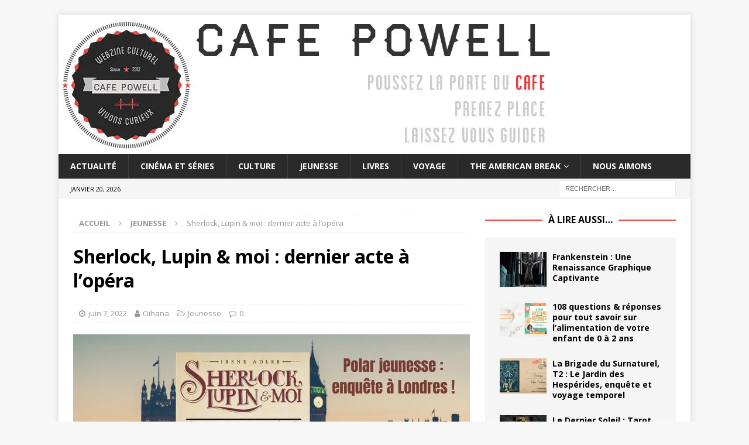

--- FILE ---
content_type: text/html; charset=UTF-8
request_url: https://cafe-powell.com/2022/06/sherlock-lupin-moi-dernier-acte-a-lopera/
body_size: 17715
content:
<!DOCTYPE html>
<html class="no-js mh-one-sb" lang="fr-FR">
<head>
<meta charset="UTF-8">
<meta name="viewport" content="width=device-width, initial-scale=1.0">
<link rel="profile" href="https://gmpg.org/xfn/11" />
<link rel="pingback" href="https://cafe-powell.com/xmlrpc.php" />
<meta name='robots' content='index, follow, max-image-preview:large, max-snippet:-1, max-video-preview:-1' />
	<style>img:is([sizes="auto" i], [sizes^="auto," i]) { contain-intrinsic-size: 3000px 1500px }</style>
	
	<!-- This site is optimized with the Yoast SEO plugin v26.7 - https://yoast.com/wordpress/plugins/seo/ -->
	<title>Sherlock, Lupin &amp; moi : dernier acte à l&#039;opéra - Café Powell</title>
	<link rel="canonical" href="https://cafe-powell.com/2022/06/sherlock-lupin-moi-dernier-acte-a-lopera/" />
	<meta property="og:locale" content="fr_FR" />
	<meta property="og:type" content="article" />
	<meta property="og:title" content="Sherlock, Lupin &amp; moi : dernier acte à l&#039;opéra - Café Powell" />
	<meta property="og:description" content="POLAR HISTORIQUE JEUNESSE &#8211; Après Le mystère de la dame en noir, on retrouve Sherlock Holmes, Arsène Lupin et Irene Adler dans une enquête londonienne ! Septembre 1870. Sherlock Holmes, Arsène Lupin et Irene Adler [...]" />
	<meta property="og:url" content="https://cafe-powell.com/2022/06/sherlock-lupin-moi-dernier-acte-a-lopera/" />
	<meta property="og:site_name" content="Café Powell" />
	<meta property="article:publisher" content="http://www.facebook.com/CafePowell" />
	<meta property="article:published_time" content="2022-06-07T11:04:38+00:00" />
	<meta property="og:image" content="https://cafe-powell.com/wp-content/uploads/2022/06/sherlock-lupin-moi-dernier-acte-opera-cafe-powell.jpg" />
	<meta property="og:image:width" content="678" />
	<meta property="og:image:height" content="381" />
	<meta property="og:image:type" content="image/jpeg" />
	<meta name="author" content="Oihana" />
	<meta name="twitter:card" content="summary_large_image" />
	<meta name="twitter:creator" content="@https://twitter.com/Encresetcalames" />
	<meta name="twitter:site" content="@cafepowell" />
	<meta name="twitter:label1" content="Écrit par" />
	<meta name="twitter:data1" content="Oihana" />
	<meta name="twitter:label2" content="Durée de lecture estimée" />
	<meta name="twitter:data2" content="2 minutes" />
	<script type="application/ld+json" class="yoast-schema-graph">{"@context":"https://schema.org","@graph":[{"@type":"Article","@id":"https://cafe-powell.com/2022/06/sherlock-lupin-moi-dernier-acte-a-lopera/#article","isPartOf":{"@id":"https://cafe-powell.com/2022/06/sherlock-lupin-moi-dernier-acte-a-lopera/"},"author":{"name":"Oihana","@id":"https://cafe-powell.com/#/schema/person/9bc0ea16b48b1e1997c21378bfab45f0"},"headline":"Sherlock, Lupin &amp; moi : dernier acte à l&rsquo;opéra","datePublished":"2022-06-07T11:04:38+00:00","mainEntityOfPage":{"@id":"https://cafe-powell.com/2022/06/sherlock-lupin-moi-dernier-acte-a-lopera/"},"wordCount":479,"commentCount":0,"image":{"@id":"https://cafe-powell.com/2022/06/sherlock-lupin-moi-dernier-acte-a-lopera/#primaryimage"},"thumbnailUrl":"https://i0.wp.com/cafe-powell.com/wp-content/uploads/2022/06/sherlock-lupin-moi-dernier-acte-opera-cafe-powell.jpg?fit=678%2C381&ssl=1","keywords":["Arsène Lupin","enquête","Hachette","Irene Adler","Le Livre de poche jeunesse","littérature jeunesse","Londres","opéra","pastiche","roman policier","Sherlock Holmes","Sherlock Lupin &amp; moi"],"articleSection":["Jeunesse"],"inLanguage":"fr-FR","potentialAction":[{"@type":"CommentAction","name":"Comment","target":["https://cafe-powell.com/2022/06/sherlock-lupin-moi-dernier-acte-a-lopera/#respond"]}]},{"@type":"WebPage","@id":"https://cafe-powell.com/2022/06/sherlock-lupin-moi-dernier-acte-a-lopera/","url":"https://cafe-powell.com/2022/06/sherlock-lupin-moi-dernier-acte-a-lopera/","name":"Sherlock, Lupin &amp; moi : dernier acte à l'opéra - Café Powell","isPartOf":{"@id":"https://cafe-powell.com/#website"},"primaryImageOfPage":{"@id":"https://cafe-powell.com/2022/06/sherlock-lupin-moi-dernier-acte-a-lopera/#primaryimage"},"image":{"@id":"https://cafe-powell.com/2022/06/sherlock-lupin-moi-dernier-acte-a-lopera/#primaryimage"},"thumbnailUrl":"https://i0.wp.com/cafe-powell.com/wp-content/uploads/2022/06/sherlock-lupin-moi-dernier-acte-opera-cafe-powell.jpg?fit=678%2C381&ssl=1","datePublished":"2022-06-07T11:04:38+00:00","author":{"@id":"https://cafe-powell.com/#/schema/person/9bc0ea16b48b1e1997c21378bfab45f0"},"breadcrumb":{"@id":"https://cafe-powell.com/2022/06/sherlock-lupin-moi-dernier-acte-a-lopera/#breadcrumb"},"inLanguage":"fr-FR","potentialAction":[{"@type":"ReadAction","target":["https://cafe-powell.com/2022/06/sherlock-lupin-moi-dernier-acte-a-lopera/"]}]},{"@type":"ImageObject","inLanguage":"fr-FR","@id":"https://cafe-powell.com/2022/06/sherlock-lupin-moi-dernier-acte-a-lopera/#primaryimage","url":"https://i0.wp.com/cafe-powell.com/wp-content/uploads/2022/06/sherlock-lupin-moi-dernier-acte-opera-cafe-powell.jpg?fit=678%2C381&ssl=1","contentUrl":"https://i0.wp.com/cafe-powell.com/wp-content/uploads/2022/06/sherlock-lupin-moi-dernier-acte-opera-cafe-powell.jpg?fit=678%2C381&ssl=1","width":678,"height":381},{"@type":"BreadcrumbList","@id":"https://cafe-powell.com/2022/06/sherlock-lupin-moi-dernier-acte-a-lopera/#breadcrumb","itemListElement":[{"@type":"ListItem","position":1,"name":"Accueil","item":"https://cafe-powell.com/"},{"@type":"ListItem","position":2,"name":"Sherlock, Lupin &amp; moi : dernier acte à l&rsquo;opéra"}]},{"@type":"WebSite","@id":"https://cafe-powell.com/#website","url":"https://cafe-powell.com/","name":"Café Powell","description":"Webzine culturel curieux et dynamique","potentialAction":[{"@type":"SearchAction","target":{"@type":"EntryPoint","urlTemplate":"https://cafe-powell.com/?s={search_term_string}"},"query-input":{"@type":"PropertyValueSpecification","valueRequired":true,"valueName":"search_term_string"}}],"inLanguage":"fr-FR"},{"@type":"Person","@id":"https://cafe-powell.com/#/schema/person/9bc0ea16b48b1e1997c21378bfab45f0","name":"Oihana","description":"Lectrice assidue depuis son plus jeune âge, Oihana apprécie autant de plonger dans un univers romanesque, que les longues balades au soleil. Après des études littéraires, elle est revenue vers ses premières amours, et se destine aux métiers du livre.","sameAs":["https://encresetcalames.wordpress.com/","https://x.com/https://twitter.com/Encresetcalames"],"url":"https://cafe-powell.com/author/oihana/"}]}</script>
	<!-- / Yoast SEO plugin. -->


<link rel='dns-prefetch' href='//stats.wp.com' />
<link rel='dns-prefetch' href='//fonts.googleapis.com' />
<link rel='preconnect' href='//c0.wp.com' />
<link rel='preconnect' href='//i0.wp.com' />
<link rel="alternate" type="application/rss+xml" title="Café Powell &raquo; Flux" href="https://cafe-powell.com/feed/" />
<link rel="alternate" type="application/rss+xml" title="Café Powell &raquo; Flux des commentaires" href="https://cafe-powell.com/comments/feed/" />
<link rel="alternate" type="application/rss+xml" title="Café Powell &raquo; Sherlock, Lupin &amp; moi : dernier acte à l&rsquo;opéra Flux des commentaires" href="https://cafe-powell.com/2022/06/sherlock-lupin-moi-dernier-acte-a-lopera/feed/" />
<script type="text/javascript">
/* <![CDATA[ */
window._wpemojiSettings = {"baseUrl":"https:\/\/s.w.org\/images\/core\/emoji\/16.0.1\/72x72\/","ext":".png","svgUrl":"https:\/\/s.w.org\/images\/core\/emoji\/16.0.1\/svg\/","svgExt":".svg","source":{"concatemoji":"https:\/\/cafe-powell.com\/wp-includes\/js\/wp-emoji-release.min.js?ver=5973f462a4e7f597c4d05c29575628c4"}};
/*! This file is auto-generated */
!function(s,n){var o,i,e;function c(e){try{var t={supportTests:e,timestamp:(new Date).valueOf()};sessionStorage.setItem(o,JSON.stringify(t))}catch(e){}}function p(e,t,n){e.clearRect(0,0,e.canvas.width,e.canvas.height),e.fillText(t,0,0);var t=new Uint32Array(e.getImageData(0,0,e.canvas.width,e.canvas.height).data),a=(e.clearRect(0,0,e.canvas.width,e.canvas.height),e.fillText(n,0,0),new Uint32Array(e.getImageData(0,0,e.canvas.width,e.canvas.height).data));return t.every(function(e,t){return e===a[t]})}function u(e,t){e.clearRect(0,0,e.canvas.width,e.canvas.height),e.fillText(t,0,0);for(var n=e.getImageData(16,16,1,1),a=0;a<n.data.length;a++)if(0!==n.data[a])return!1;return!0}function f(e,t,n,a){switch(t){case"flag":return n(e,"\ud83c\udff3\ufe0f\u200d\u26a7\ufe0f","\ud83c\udff3\ufe0f\u200b\u26a7\ufe0f")?!1:!n(e,"\ud83c\udde8\ud83c\uddf6","\ud83c\udde8\u200b\ud83c\uddf6")&&!n(e,"\ud83c\udff4\udb40\udc67\udb40\udc62\udb40\udc65\udb40\udc6e\udb40\udc67\udb40\udc7f","\ud83c\udff4\u200b\udb40\udc67\u200b\udb40\udc62\u200b\udb40\udc65\u200b\udb40\udc6e\u200b\udb40\udc67\u200b\udb40\udc7f");case"emoji":return!a(e,"\ud83e\udedf")}return!1}function g(e,t,n,a){var r="undefined"!=typeof WorkerGlobalScope&&self instanceof WorkerGlobalScope?new OffscreenCanvas(300,150):s.createElement("canvas"),o=r.getContext("2d",{willReadFrequently:!0}),i=(o.textBaseline="top",o.font="600 32px Arial",{});return e.forEach(function(e){i[e]=t(o,e,n,a)}),i}function t(e){var t=s.createElement("script");t.src=e,t.defer=!0,s.head.appendChild(t)}"undefined"!=typeof Promise&&(o="wpEmojiSettingsSupports",i=["flag","emoji"],n.supports={everything:!0,everythingExceptFlag:!0},e=new Promise(function(e){s.addEventListener("DOMContentLoaded",e,{once:!0})}),new Promise(function(t){var n=function(){try{var e=JSON.parse(sessionStorage.getItem(o));if("object"==typeof e&&"number"==typeof e.timestamp&&(new Date).valueOf()<e.timestamp+604800&&"object"==typeof e.supportTests)return e.supportTests}catch(e){}return null}();if(!n){if("undefined"!=typeof Worker&&"undefined"!=typeof OffscreenCanvas&&"undefined"!=typeof URL&&URL.createObjectURL&&"undefined"!=typeof Blob)try{var e="postMessage("+g.toString()+"("+[JSON.stringify(i),f.toString(),p.toString(),u.toString()].join(",")+"));",a=new Blob([e],{type:"text/javascript"}),r=new Worker(URL.createObjectURL(a),{name:"wpTestEmojiSupports"});return void(r.onmessage=function(e){c(n=e.data),r.terminate(),t(n)})}catch(e){}c(n=g(i,f,p,u))}t(n)}).then(function(e){for(var t in e)n.supports[t]=e[t],n.supports.everything=n.supports.everything&&n.supports[t],"flag"!==t&&(n.supports.everythingExceptFlag=n.supports.everythingExceptFlag&&n.supports[t]);n.supports.everythingExceptFlag=n.supports.everythingExceptFlag&&!n.supports.flag,n.DOMReady=!1,n.readyCallback=function(){n.DOMReady=!0}}).then(function(){return e}).then(function(){var e;n.supports.everything||(n.readyCallback(),(e=n.source||{}).concatemoji?t(e.concatemoji):e.wpemoji&&e.twemoji&&(t(e.twemoji),t(e.wpemoji)))}))}((window,document),window._wpemojiSettings);
/* ]]> */
</script>
<style id='wp-emoji-styles-inline-css' type='text/css'>

	img.wp-smiley, img.emoji {
		display: inline !important;
		border: none !important;
		box-shadow: none !important;
		height: 1em !important;
		width: 1em !important;
		margin: 0 0.07em !important;
		vertical-align: -0.1em !important;
		background: none !important;
		padding: 0 !important;
	}
</style>
<link rel='stylesheet' id='wp-block-library-css' href='https://c0.wp.com/c/6.8.3/wp-includes/css/dist/block-library/style.min.css' type='text/css' media='all' />
<style id='classic-theme-styles-inline-css' type='text/css'>
/*! This file is auto-generated */
.wp-block-button__link{color:#fff;background-color:#32373c;border-radius:9999px;box-shadow:none;text-decoration:none;padding:calc(.667em + 2px) calc(1.333em + 2px);font-size:1.125em}.wp-block-file__button{background:#32373c;color:#fff;text-decoration:none}
</style>
<link rel='stylesheet' id='mediaelement-css' href='https://c0.wp.com/c/6.8.3/wp-includes/js/mediaelement/mediaelementplayer-legacy.min.css' type='text/css' media='all' />
<link rel='stylesheet' id='wp-mediaelement-css' href='https://c0.wp.com/c/6.8.3/wp-includes/js/mediaelement/wp-mediaelement.min.css' type='text/css' media='all' />
<style id='jetpack-sharing-buttons-style-inline-css' type='text/css'>
.jetpack-sharing-buttons__services-list{display:flex;flex-direction:row;flex-wrap:wrap;gap:0;list-style-type:none;margin:5px;padding:0}.jetpack-sharing-buttons__services-list.has-small-icon-size{font-size:12px}.jetpack-sharing-buttons__services-list.has-normal-icon-size{font-size:16px}.jetpack-sharing-buttons__services-list.has-large-icon-size{font-size:24px}.jetpack-sharing-buttons__services-list.has-huge-icon-size{font-size:36px}@media print{.jetpack-sharing-buttons__services-list{display:none!important}}.editor-styles-wrapper .wp-block-jetpack-sharing-buttons{gap:0;padding-inline-start:0}ul.jetpack-sharing-buttons__services-list.has-background{padding:1.25em 2.375em}
</style>
<style id='global-styles-inline-css' type='text/css'>
:root{--wp--preset--aspect-ratio--square: 1;--wp--preset--aspect-ratio--4-3: 4/3;--wp--preset--aspect-ratio--3-4: 3/4;--wp--preset--aspect-ratio--3-2: 3/2;--wp--preset--aspect-ratio--2-3: 2/3;--wp--preset--aspect-ratio--16-9: 16/9;--wp--preset--aspect-ratio--9-16: 9/16;--wp--preset--color--black: #000000;--wp--preset--color--cyan-bluish-gray: #abb8c3;--wp--preset--color--white: #ffffff;--wp--preset--color--pale-pink: #f78da7;--wp--preset--color--vivid-red: #cf2e2e;--wp--preset--color--luminous-vivid-orange: #ff6900;--wp--preset--color--luminous-vivid-amber: #fcb900;--wp--preset--color--light-green-cyan: #7bdcb5;--wp--preset--color--vivid-green-cyan: #00d084;--wp--preset--color--pale-cyan-blue: #8ed1fc;--wp--preset--color--vivid-cyan-blue: #0693e3;--wp--preset--color--vivid-purple: #9b51e0;--wp--preset--gradient--vivid-cyan-blue-to-vivid-purple: linear-gradient(135deg,rgba(6,147,227,1) 0%,rgb(155,81,224) 100%);--wp--preset--gradient--light-green-cyan-to-vivid-green-cyan: linear-gradient(135deg,rgb(122,220,180) 0%,rgb(0,208,130) 100%);--wp--preset--gradient--luminous-vivid-amber-to-luminous-vivid-orange: linear-gradient(135deg,rgba(252,185,0,1) 0%,rgba(255,105,0,1) 100%);--wp--preset--gradient--luminous-vivid-orange-to-vivid-red: linear-gradient(135deg,rgba(255,105,0,1) 0%,rgb(207,46,46) 100%);--wp--preset--gradient--very-light-gray-to-cyan-bluish-gray: linear-gradient(135deg,rgb(238,238,238) 0%,rgb(169,184,195) 100%);--wp--preset--gradient--cool-to-warm-spectrum: linear-gradient(135deg,rgb(74,234,220) 0%,rgb(151,120,209) 20%,rgb(207,42,186) 40%,rgb(238,44,130) 60%,rgb(251,105,98) 80%,rgb(254,248,76) 100%);--wp--preset--gradient--blush-light-purple: linear-gradient(135deg,rgb(255,206,236) 0%,rgb(152,150,240) 100%);--wp--preset--gradient--blush-bordeaux: linear-gradient(135deg,rgb(254,205,165) 0%,rgb(254,45,45) 50%,rgb(107,0,62) 100%);--wp--preset--gradient--luminous-dusk: linear-gradient(135deg,rgb(255,203,112) 0%,rgb(199,81,192) 50%,rgb(65,88,208) 100%);--wp--preset--gradient--pale-ocean: linear-gradient(135deg,rgb(255,245,203) 0%,rgb(182,227,212) 50%,rgb(51,167,181) 100%);--wp--preset--gradient--electric-grass: linear-gradient(135deg,rgb(202,248,128) 0%,rgb(113,206,126) 100%);--wp--preset--gradient--midnight: linear-gradient(135deg,rgb(2,3,129) 0%,rgb(40,116,252) 100%);--wp--preset--font-size--small: 13px;--wp--preset--font-size--medium: 20px;--wp--preset--font-size--large: 36px;--wp--preset--font-size--x-large: 42px;--wp--preset--spacing--20: 0.44rem;--wp--preset--spacing--30: 0.67rem;--wp--preset--spacing--40: 1rem;--wp--preset--spacing--50: 1.5rem;--wp--preset--spacing--60: 2.25rem;--wp--preset--spacing--70: 3.38rem;--wp--preset--spacing--80: 5.06rem;--wp--preset--shadow--natural: 6px 6px 9px rgba(0, 0, 0, 0.2);--wp--preset--shadow--deep: 12px 12px 50px rgba(0, 0, 0, 0.4);--wp--preset--shadow--sharp: 6px 6px 0px rgba(0, 0, 0, 0.2);--wp--preset--shadow--outlined: 6px 6px 0px -3px rgba(255, 255, 255, 1), 6px 6px rgba(0, 0, 0, 1);--wp--preset--shadow--crisp: 6px 6px 0px rgba(0, 0, 0, 1);}:where(.is-layout-flex){gap: 0.5em;}:where(.is-layout-grid){gap: 0.5em;}body .is-layout-flex{display: flex;}.is-layout-flex{flex-wrap: wrap;align-items: center;}.is-layout-flex > :is(*, div){margin: 0;}body .is-layout-grid{display: grid;}.is-layout-grid > :is(*, div){margin: 0;}:where(.wp-block-columns.is-layout-flex){gap: 2em;}:where(.wp-block-columns.is-layout-grid){gap: 2em;}:where(.wp-block-post-template.is-layout-flex){gap: 1.25em;}:where(.wp-block-post-template.is-layout-grid){gap: 1.25em;}.has-black-color{color: var(--wp--preset--color--black) !important;}.has-cyan-bluish-gray-color{color: var(--wp--preset--color--cyan-bluish-gray) !important;}.has-white-color{color: var(--wp--preset--color--white) !important;}.has-pale-pink-color{color: var(--wp--preset--color--pale-pink) !important;}.has-vivid-red-color{color: var(--wp--preset--color--vivid-red) !important;}.has-luminous-vivid-orange-color{color: var(--wp--preset--color--luminous-vivid-orange) !important;}.has-luminous-vivid-amber-color{color: var(--wp--preset--color--luminous-vivid-amber) !important;}.has-light-green-cyan-color{color: var(--wp--preset--color--light-green-cyan) !important;}.has-vivid-green-cyan-color{color: var(--wp--preset--color--vivid-green-cyan) !important;}.has-pale-cyan-blue-color{color: var(--wp--preset--color--pale-cyan-blue) !important;}.has-vivid-cyan-blue-color{color: var(--wp--preset--color--vivid-cyan-blue) !important;}.has-vivid-purple-color{color: var(--wp--preset--color--vivid-purple) !important;}.has-black-background-color{background-color: var(--wp--preset--color--black) !important;}.has-cyan-bluish-gray-background-color{background-color: var(--wp--preset--color--cyan-bluish-gray) !important;}.has-white-background-color{background-color: var(--wp--preset--color--white) !important;}.has-pale-pink-background-color{background-color: var(--wp--preset--color--pale-pink) !important;}.has-vivid-red-background-color{background-color: var(--wp--preset--color--vivid-red) !important;}.has-luminous-vivid-orange-background-color{background-color: var(--wp--preset--color--luminous-vivid-orange) !important;}.has-luminous-vivid-amber-background-color{background-color: var(--wp--preset--color--luminous-vivid-amber) !important;}.has-light-green-cyan-background-color{background-color: var(--wp--preset--color--light-green-cyan) !important;}.has-vivid-green-cyan-background-color{background-color: var(--wp--preset--color--vivid-green-cyan) !important;}.has-pale-cyan-blue-background-color{background-color: var(--wp--preset--color--pale-cyan-blue) !important;}.has-vivid-cyan-blue-background-color{background-color: var(--wp--preset--color--vivid-cyan-blue) !important;}.has-vivid-purple-background-color{background-color: var(--wp--preset--color--vivid-purple) !important;}.has-black-border-color{border-color: var(--wp--preset--color--black) !important;}.has-cyan-bluish-gray-border-color{border-color: var(--wp--preset--color--cyan-bluish-gray) !important;}.has-white-border-color{border-color: var(--wp--preset--color--white) !important;}.has-pale-pink-border-color{border-color: var(--wp--preset--color--pale-pink) !important;}.has-vivid-red-border-color{border-color: var(--wp--preset--color--vivid-red) !important;}.has-luminous-vivid-orange-border-color{border-color: var(--wp--preset--color--luminous-vivid-orange) !important;}.has-luminous-vivid-amber-border-color{border-color: var(--wp--preset--color--luminous-vivid-amber) !important;}.has-light-green-cyan-border-color{border-color: var(--wp--preset--color--light-green-cyan) !important;}.has-vivid-green-cyan-border-color{border-color: var(--wp--preset--color--vivid-green-cyan) !important;}.has-pale-cyan-blue-border-color{border-color: var(--wp--preset--color--pale-cyan-blue) !important;}.has-vivid-cyan-blue-border-color{border-color: var(--wp--preset--color--vivid-cyan-blue) !important;}.has-vivid-purple-border-color{border-color: var(--wp--preset--color--vivid-purple) !important;}.has-vivid-cyan-blue-to-vivid-purple-gradient-background{background: var(--wp--preset--gradient--vivid-cyan-blue-to-vivid-purple) !important;}.has-light-green-cyan-to-vivid-green-cyan-gradient-background{background: var(--wp--preset--gradient--light-green-cyan-to-vivid-green-cyan) !important;}.has-luminous-vivid-amber-to-luminous-vivid-orange-gradient-background{background: var(--wp--preset--gradient--luminous-vivid-amber-to-luminous-vivid-orange) !important;}.has-luminous-vivid-orange-to-vivid-red-gradient-background{background: var(--wp--preset--gradient--luminous-vivid-orange-to-vivid-red) !important;}.has-very-light-gray-to-cyan-bluish-gray-gradient-background{background: var(--wp--preset--gradient--very-light-gray-to-cyan-bluish-gray) !important;}.has-cool-to-warm-spectrum-gradient-background{background: var(--wp--preset--gradient--cool-to-warm-spectrum) !important;}.has-blush-light-purple-gradient-background{background: var(--wp--preset--gradient--blush-light-purple) !important;}.has-blush-bordeaux-gradient-background{background: var(--wp--preset--gradient--blush-bordeaux) !important;}.has-luminous-dusk-gradient-background{background: var(--wp--preset--gradient--luminous-dusk) !important;}.has-pale-ocean-gradient-background{background: var(--wp--preset--gradient--pale-ocean) !important;}.has-electric-grass-gradient-background{background: var(--wp--preset--gradient--electric-grass) !important;}.has-midnight-gradient-background{background: var(--wp--preset--gradient--midnight) !important;}.has-small-font-size{font-size: var(--wp--preset--font-size--small) !important;}.has-medium-font-size{font-size: var(--wp--preset--font-size--medium) !important;}.has-large-font-size{font-size: var(--wp--preset--font-size--large) !important;}.has-x-large-font-size{font-size: var(--wp--preset--font-size--x-large) !important;}
:where(.wp-block-post-template.is-layout-flex){gap: 1.25em;}:where(.wp-block-post-template.is-layout-grid){gap: 1.25em;}
:where(.wp-block-columns.is-layout-flex){gap: 2em;}:where(.wp-block-columns.is-layout-grid){gap: 2em;}
:root :where(.wp-block-pullquote){font-size: 1.5em;line-height: 1.6;}
</style>
<link rel='stylesheet' id='mh-magazine-css' href='https://cafe-powell.com/wp-content/themes/mh-magazine/style.css?ver=3.8.5' type='text/css' media='all' />
<link rel='stylesheet' id='mh-font-awesome-css' href='https://cafe-powell.com/wp-content/themes/mh-magazine/includes/font-awesome.min.css' type='text/css' media='all' />
<link rel='stylesheet' id='mh-google-fonts-css' href='https://fonts.googleapis.com/css?family=Open+Sans:300,400,400italic,600,700' type='text/css' media='all' />
<script type="text/javascript" src="https://c0.wp.com/c/6.8.3/wp-includes/js/jquery/jquery.min.js" id="jquery-core-js"></script>
<script type="text/javascript" src="https://c0.wp.com/c/6.8.3/wp-includes/js/jquery/jquery-migrate.min.js" id="jquery-migrate-js"></script>
<script type="text/javascript" src="https://cafe-powell.com/wp-content/themes/mh-magazine/js/scripts.js?ver=3.8.5" id="mh-scripts-js"></script>
<link rel="https://api.w.org/" href="https://cafe-powell.com/wp-json/" /><link rel="alternate" title="JSON" type="application/json" href="https://cafe-powell.com/wp-json/wp/v2/posts/20477" /><link rel="EditURI" type="application/rsd+xml" title="RSD" href="https://cafe-powell.com/xmlrpc.php?rsd" />
<link rel='shortlink' href='https://cafe-powell.com/?p=20477' />
<link rel="alternate" title="oEmbed (JSON)" type="application/json+oembed" href="https://cafe-powell.com/wp-json/oembed/1.0/embed?url=https%3A%2F%2Fcafe-powell.com%2F2022%2F06%2Fsherlock-lupin-moi-dernier-acte-a-lopera%2F" />
<link rel="alternate" title="oEmbed (XML)" type="text/xml+oembed" href="https://cafe-powell.com/wp-json/oembed/1.0/embed?url=https%3A%2F%2Fcafe-powell.com%2F2022%2F06%2Fsherlock-lupin-moi-dernier-acte-a-lopera%2F&#038;format=xml" />

		<!-- GA Google Analytics @ https://m0n.co/ga -->
		<script>
			(function(i,s,o,g,r,a,m){i['GoogleAnalyticsObject']=r;i[r]=i[r]||function(){
			(i[r].q=i[r].q||[]).push(arguments)},i[r].l=1*new Date();a=s.createElement(o),
			m=s.getElementsByTagName(o)[0];a.async=1;a.src=g;m.parentNode.insertBefore(a,m)
			})(window,document,'script','https://www.google-analytics.com/analytics.js','ga');
			ga('create', 'UA-37287173-1', 'auto');
			ga('require', 'displayfeatures');
			ga('require', 'linkid');
			ga('set', 'anonymizeIp', true);
			ga('set', 'forceSSL', true);
			ga('send', 'pageview');
		</script>

	<script type="text/javascript">
(function(url){
	if(/(?:Chrome\/26\.0\.1410\.63 Safari\/537\.31|WordfenceTestMonBot)/.test(navigator.userAgent)){ return; }
	var addEvent = function(evt, handler) {
		if (window.addEventListener) {
			document.addEventListener(evt, handler, false);
		} else if (window.attachEvent) {
			document.attachEvent('on' + evt, handler);
		}
	};
	var removeEvent = function(evt, handler) {
		if (window.removeEventListener) {
			document.removeEventListener(evt, handler, false);
		} else if (window.detachEvent) {
			document.detachEvent('on' + evt, handler);
		}
	};
	var evts = 'contextmenu dblclick drag dragend dragenter dragleave dragover dragstart drop keydown keypress keyup mousedown mousemove mouseout mouseover mouseup mousewheel scroll'.split(' ');
	var logHuman = function() {
		if (window.wfLogHumanRan) { return; }
		window.wfLogHumanRan = true;
		var wfscr = document.createElement('script');
		wfscr.type = 'text/javascript';
		wfscr.async = true;
		wfscr.src = url + '&r=' + Math.random();
		(document.getElementsByTagName('head')[0]||document.getElementsByTagName('body')[0]).appendChild(wfscr);
		for (var i = 0; i < evts.length; i++) {
			removeEvent(evts[i], logHuman);
		}
	};
	for (var i = 0; i < evts.length; i++) {
		addEvent(evts[i], logHuman);
	}
})('//cafe-powell.com/?wordfence_lh=1&hid=8B032A7018E80431D7538EC34FAA0182');
</script>	<style>img#wpstats{display:none}</style>
		<!--[if lt IE 9]>
<script src="https://cafe-powell.com/wp-content/themes/mh-magazine/js/css3-mediaqueries.js"></script>
<![endif]-->
<noscript><style>.lazyload[data-src]{display:none !important;}</style></noscript><style>.lazyload{background-image:none !important;}.lazyload:before{background-image:none !important;}</style><style>.wp-block-gallery.is-cropped .blocks-gallery-item picture{height:100%;width:100%;}</style><link rel="icon" href="https://i0.wp.com/cafe-powell.com/wp-content/uploads/2017/03/cropped-f7HhxY35.png?fit=32%2C32&#038;ssl=1" sizes="32x32" />
<link rel="icon" href="https://i0.wp.com/cafe-powell.com/wp-content/uploads/2017/03/cropped-f7HhxY35.png?fit=192%2C192&#038;ssl=1" sizes="192x192" />
<link rel="apple-touch-icon" href="https://i0.wp.com/cafe-powell.com/wp-content/uploads/2017/03/cropped-f7HhxY35.png?fit=180%2C180&#038;ssl=1" />
<meta name="msapplication-TileImage" content="https://i0.wp.com/cafe-powell.com/wp-content/uploads/2017/03/cropped-f7HhxY35.png?fit=270%2C270&#038;ssl=1" />
</head>
<body id="mh-mobile" class="wp-singular post-template-default single single-post postid-20477 single-format-standard wp-theme-mh-magazine mh-boxed-layout mh-right-sb mh-loop-layout1 mh-widget-layout8" itemscope="itemscope" itemtype="http://schema.org/WebPage">
<div class="mh-container mh-container-outer">
<div class="mh-header-nav-mobile clearfix"></div>
	<div class="mh-preheader">
    	<div class="mh-container mh-container-inner mh-row clearfix">
							<div class="mh-header-bar-content mh-header-bar-top-left mh-col-2-3 clearfix">
									</div>
										<div class="mh-header-bar-content mh-header-bar-top-right mh-col-1-3 clearfix">
									</div>
					</div>
	</div>
<header class="mh-header" itemscope="itemscope" itemtype="http://schema.org/WPHeader">
	<div class="mh-container mh-container-inner clearfix">
		<div class="mh-custom-header clearfix">
<a class="mh-header-image-link" href="https://cafe-powell.com/" title="Café Powell" rel="home">
<picture><source   type="image/webp" data-srcset="https://cafe-powell.com/wp-content/uploads/2018/06/cropped-banniere-site-1.jpg.webp"><img class="mh-header-image lazyload" src="[data-uri]" height="238" width="850" alt="Café Powell" data-eio="p" data-src="https://cafe-powell.com/wp-content/uploads/2018/06/cropped-banniere-site-1.jpg" decoding="async" data-eio-rwidth="850" data-eio-rheight="238" /></picture><noscript><img class="mh-header-image" src="https://cafe-powell.com/wp-content/uploads/2018/06/cropped-banniere-site-1.jpg" height="238" width="850" alt="Café Powell" data-eio="l" /></noscript>
</a>
</div>
	</div>
	<div class="mh-main-nav-wrap">
		<nav class="mh-navigation mh-main-nav mh-container mh-container-inner clearfix" itemscope="itemscope" itemtype="http://schema.org/SiteNavigationElement">
			<div class="menu-menu-container"><ul id="menu-menu" class="menu"><li id="menu-item-7" class="menu-item menu-item-type-taxonomy menu-item-object-category menu-item-7"><a href="https://cafe-powell.com/category/actualite/">Actualité</a></li>
<li id="menu-item-8" class="menu-item menu-item-type-taxonomy menu-item-object-category menu-item-8"><a href="https://cafe-powell.com/category/cinema/">Cinéma et séries</a></li>
<li id="menu-item-9" class="menu-item menu-item-type-taxonomy menu-item-object-category menu-item-9"><a href="https://cafe-powell.com/category/culture/">Culture</a></li>
<li id="menu-item-3693" class="menu-item menu-item-type-taxonomy menu-item-object-category current-post-ancestor current-menu-parent current-post-parent menu-item-3693"><a href="https://cafe-powell.com/category/jeunesse/">Jeunesse</a></li>
<li id="menu-item-10" class="menu-item menu-item-type-taxonomy menu-item-object-category menu-item-10"><a href="https://cafe-powell.com/category/litterature/">Livres</a></li>
<li id="menu-item-13" class="menu-item menu-item-type-taxonomy menu-item-object-category menu-item-13"><a href="https://cafe-powell.com/category/voyage/">Voyage</a></li>
<li id="menu-item-17313" class="menu-item menu-item-type-taxonomy menu-item-object-category menu-item-has-children menu-item-17313"><a href="https://cafe-powell.com/category/the-american-break/">The American Break</a>
<ul class="sub-menu">
	<li id="menu-item-17306" class="menu-item menu-item-type-taxonomy menu-item-object-category menu-item-17306"><a href="https://cafe-powell.com/category/the-american-break/lamerique-fantasmee/">L’Amérique fantasmée</a></li>
	<li id="menu-item-17307" class="menu-item menu-item-type-taxonomy menu-item-object-category menu-item-17307"><a href="https://cafe-powell.com/category/the-american-break/les-yeux-rives-sur-le-pacifique/">Les yeux rivés sur le Pacifique</a></li>
	<li id="menu-item-17308" class="menu-item menu-item-type-taxonomy menu-item-object-category menu-item-17308"><a href="https://cafe-powell.com/category/the-american-break/the-heart-of-america/">The Heart of America</a></li>
	<li id="menu-item-17309" class="menu-item menu-item-type-taxonomy menu-item-object-category menu-item-17309"><a href="https://cafe-powell.com/category/the-american-break/so-east-coast/">So East Coast</a></li>
	<li id="menu-item-17310" class="menu-item menu-item-type-taxonomy menu-item-object-category menu-item-17310"><a href="https://cafe-powell.com/category/the-american-break/ye-old-south/">Ye Old South</a></li>
</ul>
</li>
<li id="menu-item-2515" class="menu-item menu-item-type-post_type menu-item-object-page menu-item-2515"><a href="https://cafe-powell.com/ces-sites-que-nous-aimons/">Nous aimons</a></li>
</ul></div>		</nav>
	</div>
	</header>
	<div class="mh-subheader">
		<div class="mh-container mh-container-inner mh-row clearfix">
							<div class="mh-header-bar-content mh-header-bar-bottom-left mh-col-2-3 clearfix">
											<div class="mh-header-date mh-header-date-bottom">
							janvier 20, 2026						</div>
									</div>
										<div class="mh-header-bar-content mh-header-bar-bottom-right mh-col-1-3 clearfix">
											<aside class="mh-header-search mh-header-search-bottom">
							<form role="search" method="get" class="search-form" action="https://cafe-powell.com/">
				<label>
					<span class="screen-reader-text">Rechercher :</span>
					<input type="search" class="search-field" placeholder="Rechercher…" value="" name="s" />
				</label>
				<input type="submit" class="search-submit" value="Rechercher" />
			</form>						</aside>
									</div>
					</div>
	</div>
<div class="mh-wrapper clearfix">
	<div class="mh-main clearfix">
		<div id="main-content" class="mh-content" role="main" itemprop="mainContentOfPage"><nav class="mh-breadcrumb"><span itemscope itemtype="http://data-vocabulary.org/Breadcrumb"><a href="https://cafe-powell.com" itemprop="url"><span itemprop="title">Accueil</span></a></span><span class="mh-breadcrumb-delimiter"><i class="fa fa-angle-right"></i></span><span itemscope itemtype="http://data-vocabulary.org/Breadcrumb"><a href="https://cafe-powell.com/category/jeunesse/" itemprop="url"><span itemprop="title">Jeunesse</span></a></span><span class="mh-breadcrumb-delimiter"><i class="fa fa-angle-right"></i></span>Sherlock, Lupin &amp; moi : dernier acte à l&rsquo;opéra</nav>
<article id="post-20477" class="post-20477 post type-post status-publish format-standard has-post-thumbnail hentry category-jeunesse tag-arsene-lupin tag-enquete tag-hachette tag-irene-adler tag-le-livre-de-poche-jeunesse tag-litterature-jeunesse tag-londres tag-opera tag-pastiche tag-roman-policier tag-sherlock-holmes tag-sherlock-lupin-moi">
	<header class="entry-header clearfix"><h1 class="entry-title">Sherlock, Lupin &amp; moi : dernier acte à l&rsquo;opéra</h1><div class="mh-meta entry-meta">
<span class="entry-meta-date updated"><i class="fa fa-clock-o"></i><a href="https://cafe-powell.com/2022/06/">juin 7, 2022</a></span>
<span class="entry-meta-author author vcard"><i class="fa fa-user"></i><a class="fn" href="https://cafe-powell.com/author/oihana/">Oihana</a></span>
<span class="entry-meta-categories"><i class="fa fa-folder-open-o"></i><a href="https://cafe-powell.com/category/jeunesse/" rel="category tag">Jeunesse</a></span>
<span class="entry-meta-comments"><i class="fa fa-comment-o"></i><a href="https://cafe-powell.com/2022/06/sherlock-lupin-moi-dernier-acte-a-lopera/#respond" class="mh-comment-count-link" >0</a></span>
</div>
	</header>
		<div class="entry-content clearfix">
<figure class="entry-thumbnail">
<img src="[data-uri]" alt="" title="sherlock-lupin-moi-dernier-acte-opéra-café-powell" data-src="https://i0.wp.com/cafe-powell.com/wp-content/uploads/2022/06/sherlock-lupin-moi-dernier-acte-opera-cafe-powell.jpg?resize=678%2C381&ssl=1" decoding="async" class="lazyload" /><noscript><img src="https://i0.wp.com/cafe-powell.com/wp-content/uploads/2022/06/sherlock-lupin-moi-dernier-acte-opera-cafe-powell.jpg?resize=678%2C381&#038;ssl=1" alt="" title="sherlock-lupin-moi-dernier-acte-opéra-café-powell" data-eio="l" /></noscript>
</figure>
<div class="mh-social-top">
<div class="mh-share-buttons clearfix">
	<a class="mh-facebook" href="#" onclick="window.open('https://www.facebook.com/sharer.php?u=https%3A%2F%2Fcafe-powell.com%2F2022%2F06%2Fsherlock-lupin-moi-dernier-acte-a-lopera%2F&t=Sherlock%2C+Lupin+%26+moi+%3A+dernier+acte+%C3%A0+l%E2%80%99op%C3%A9ra', 'facebookShare', 'width=626,height=436'); return false;" title="Partager sur Facebook">
		<span class="mh-share-button"><i class="fa fa-facebook"></i></span>
	</a>
	<a class="mh-twitter" href="#" onclick="window.open('https://twitter.com/share?text=Sherlock%2C+Lupin+%26+moi+%3A+dernier+acte+%C3%A0+l%E2%80%99op%C3%A9ra:&url=https%3A%2F%2Fcafe-powell.com%2F2022%2F06%2Fsherlock-lupin-moi-dernier-acte-a-lopera%2F', 'twitterShare', 'width=626,height=436'); return false;" title="Tweeter cet article">
		<span class="mh-share-button"><i class="fa fa-twitter"></i></span>
	</a>
	<a class="mh-linkedin" href="#" onclick="window.open('https://www.linkedin.com/shareArticle?mini=true&url=https%3A%2F%2Fcafe-powell.com%2F2022%2F06%2Fsherlock-lupin-moi-dernier-acte-a-lopera%2F&source=', 'linkedinShare', 'width=626,height=436'); return false;" title="Share on LinkedIn">
		<span class="mh-share-button"><i class="fa fa-linkedin"></i></span>
	</a>
	<a class="mh-pinterest" href="#" onclick="window.open('https://pinterest.com/pin/create/button/?url=https%3A%2F%2Fcafe-powell.com%2F2022%2F06%2Fsherlock-lupin-moi-dernier-acte-a-lopera%2F&media=https://cafe-powell.com/wp-content/uploads/2022/06/sherlock-lupin-moi-dernier-acte-opera-cafe-powell.jpg&description=Sherlock%2C+Lupin+%26+moi+%3A+dernier+acte+%C3%A0+l%E2%80%99op%C3%A9ra', 'pinterestShare', 'width=750,height=350'); return false;" title="Pin cet article">
		<span class="mh-share-button"><i class="fa fa-pinterest"></i></span>
	</a>
	<a class="mh-googleplus" href="#" onclick="window.open('https://plusone.google.com/_/+1/confirm?hl=en-US&url=https%3A%2F%2Fcafe-powell.com%2F2022%2F06%2Fsherlock-lupin-moi-dernier-acte-a-lopera%2F', 'googleShare', 'width=626,height=436'); return false;" title="Partager sur Google+" target="_blank">
		<span class="mh-share-button"><i class="fa fa-google-plus"></i></span>
	</a>
	<a class="mh-email" href="mailto:?subject=Sherlock%2C%20Lupin%20%26%20moi%20%3A%20dernier%20acte%20%C3%A0%20l%E2%80%99op%C3%A9ra&amp;body=https%3A%2F%2Fcafe-powell.com%2F2022%2F06%2Fsherlock-lupin-moi-dernier-acte-a-lopera%2F" title="Send this article to a friend" target="_blank">
		<span class="mh-share-button"><i class="fa fa-envelope-o"></i></span>
	</a>
	<a class="mh-print" href="javascript:window.print()" title="Print this article">
		<span class="mh-share-button"><i class="fa fa-print"></i></span>
	</a>
</div></div>
<p style="text-align: justify">POLAR HISTORIQUE JEUNESSE &#8211; Après <a href="https://cafe-powell.com/2022/04/le-mystere-de-la-dame-en-noir-quand-sherlock-holmes-arsene-lupin-et-irene-adler-etaient-enfants/" target="_blank" rel="noopener"><i>Le mystère de la dame en noir</i></a>, on retrouve Sherlock Holmes, Arsène Lupin et Irene Adler dans une enquête londonienne !</p>
<p style="text-align: justify">Septembre 1870. Sherlock Holmes, Arsène Lupin et Irene Adler se retrouvent avec bonheur à Londres après leur été mouvementé à Saint-Malo. Mais Arsène n’a pas le coeur à la fête… Son père, l’acrobate Théophraste Lupin, est accusé d’avoir assassiné le secrétaire d’un célèbre compositeur d’opéra. Quand la fameuse cantatrice d’opéra Ophelia Merridew, qui devait se produire dans la pièce, disparaît à son tour, les trois jeunes amis décident de trouver le véritable coupable coûte que coûte. Dussent-ils errer dans les bas-fonds de Londres ou les coulisses de l’Opéra !</p>
<p><a href="https://i0.wp.com/cafe-powell.com/wp-content/uploads/2022/06/sherlock-lupin-et-moi-2.jpg?ssl=1"><img data-recalc-dims="1" fetchpriority="high" decoding="async" class="aligncenter size-medium wp-image-20479 lazyload" src="[data-uri]" alt="" width="211" height="300"   data-src="https://i0.wp.com/cafe-powell.com/wp-content/uploads/2022/06/sherlock-lupin-et-moi-2.jpg?resize=211%2C300&ssl=1" data-srcset="https://i0.wp.com/cafe-powell.com/wp-content/uploads/2022/06/sherlock-lupin-et-moi-2.jpg?resize=211%2C300&amp;ssl=1 211w, https://i0.wp.com/cafe-powell.com/wp-content/uploads/2022/06/sherlock-lupin-et-moi-2.jpg?w=400&amp;ssl=1 400w" data-sizes="auto" data-eio-rwidth="211" data-eio-rheight="300" /><noscript><img data-recalc-dims="1" fetchpriority="high" decoding="async" class="aligncenter size-medium wp-image-20479" src="https://i0.wp.com/cafe-powell.com/wp-content/uploads/2022/06/sherlock-lupin-et-moi-2.jpg?resize=211%2C300&#038;ssl=1" alt="" width="211" height="300" srcset="https://i0.wp.com/cafe-powell.com/wp-content/uploads/2022/06/sherlock-lupin-et-moi-2.jpg?resize=211%2C300&amp;ssl=1 211w, https://i0.wp.com/cafe-powell.com/wp-content/uploads/2022/06/sherlock-lupin-et-moi-2.jpg?w=400&amp;ssl=1 400w" sizes="(max-width: 211px) 100vw, 211px" data-eio="l" /></noscript></a></p>
<p style="text-align: justify">Comme dans le premier volume, c’est Irene qui est chargée de la narration. Et comme dans le premier opus, il ne faut pas tourner beaucoup de pages avant que n’arrive l’élément perturbateur, ce qui assure dès le départ un rythme très prenant à l’ensemble du récit.<br />
Celui-ci mêle enquête, vie quotidienne et contexte historique avec brio : en 1870, la guerre franco-prusse est dans tous les esprits et c’est elle qui entraîne Irène et son père à Londres. La famille Adler, par ailleurs, est empêtrée dans ses problèmes propres, dont les diverses mentions servent manifestement à préparer la suite de l’histoire. Ainsi l’intérêt du lecteur est-il dûment ferré pour la suite !</p>
<p style="text-align: justify">Cette fois-ci, la dissémination des indices est plus régulière et, si on n’échappe pas à des chapitres conclusifs qui retracent toutes les circonvolutions de l’enquête, ceux-ci sont nettement moins surchargés que dans le premier opus !<br />
L’intrigue, de plus, est menée tambour battant, avec force courses-poursuite dans les quartiers mal famés de Londres, scènes d’actions trépidantes et autres faux-semblants révélés <i>in extremis</i>. Danger, mystère, petits stratagèmes : tous les ingrédients sont réunis dans ce roman. Difficile donc de s’ennuyer dans sa lecture, d’autant que les chapitres courts et le style fluide rendent le tout très prenant.</p>
<p style="text-align: justify"><i>Dernier acte à l’opéra</i> tient donc toutes les promesses de la série : les auteurs parviennent à en faire une intrigue palpitante, parsemée de références à l’époque dans laquelle elle se déroule, comme aux œuvres de référence, sans oublier de redoutables effets d’annonce, qui donnent terriblement envie de lire la suite !</p>
<p style="text-align: justify">
<h3 style="text-align: justify"><strong><i>Sherlock, Lupin &amp; moi</i>, tome 2 : <i>Dernier acte à l’opéra</i>, Irene Adler. Traduit de l’italien par Béatrice Didiot. Hachette (Le Livre de Poche jeunesse), réédition janvier 2022.</strong></h3>
<div class="mh-social-bottom">
<div class="mh-share-buttons clearfix">
	<a class="mh-facebook" href="#" onclick="window.open('https://www.facebook.com/sharer.php?u=https%3A%2F%2Fcafe-powell.com%2F2022%2F06%2Fsherlock-lupin-moi-dernier-acte-a-lopera%2F&t=Sherlock%2C+Lupin+%26+moi+%3A+dernier+acte+%C3%A0+l%E2%80%99op%C3%A9ra', 'facebookShare', 'width=626,height=436'); return false;" title="Partager sur Facebook">
		<span class="mh-share-button"><i class="fa fa-facebook"></i></span>
	</a>
	<a class="mh-twitter" href="#" onclick="window.open('https://twitter.com/share?text=Sherlock%2C+Lupin+%26+moi+%3A+dernier+acte+%C3%A0+l%E2%80%99op%C3%A9ra:&url=https%3A%2F%2Fcafe-powell.com%2F2022%2F06%2Fsherlock-lupin-moi-dernier-acte-a-lopera%2F', 'twitterShare', 'width=626,height=436'); return false;" title="Tweeter cet article">
		<span class="mh-share-button"><i class="fa fa-twitter"></i></span>
	</a>
	<a class="mh-linkedin" href="#" onclick="window.open('https://www.linkedin.com/shareArticle?mini=true&url=https%3A%2F%2Fcafe-powell.com%2F2022%2F06%2Fsherlock-lupin-moi-dernier-acte-a-lopera%2F&source=', 'linkedinShare', 'width=626,height=436'); return false;" title="Share on LinkedIn">
		<span class="mh-share-button"><i class="fa fa-linkedin"></i></span>
	</a>
	<a class="mh-pinterest" href="#" onclick="window.open('https://pinterest.com/pin/create/button/?url=https%3A%2F%2Fcafe-powell.com%2F2022%2F06%2Fsherlock-lupin-moi-dernier-acte-a-lopera%2F&media=https://cafe-powell.com/wp-content/uploads/2022/06/sherlock-lupin-moi-dernier-acte-opera-cafe-powell.jpg&description=Sherlock%2C+Lupin+%26+moi+%3A+dernier+acte+%C3%A0+l%E2%80%99op%C3%A9ra', 'pinterestShare', 'width=750,height=350'); return false;" title="Pin cet article">
		<span class="mh-share-button"><i class="fa fa-pinterest"></i></span>
	</a>
	<a class="mh-googleplus" href="#" onclick="window.open('https://plusone.google.com/_/+1/confirm?hl=en-US&url=https%3A%2F%2Fcafe-powell.com%2F2022%2F06%2Fsherlock-lupin-moi-dernier-acte-a-lopera%2F', 'googleShare', 'width=626,height=436'); return false;" title="Partager sur Google+" target="_blank">
		<span class="mh-share-button"><i class="fa fa-google-plus"></i></span>
	</a>
	<a class="mh-email" href="mailto:?subject=Sherlock%2C%20Lupin%20%26%20moi%20%3A%20dernier%20acte%20%C3%A0%20l%E2%80%99op%C3%A9ra&amp;body=https%3A%2F%2Fcafe-powell.com%2F2022%2F06%2Fsherlock-lupin-moi-dernier-acte-a-lopera%2F" title="Send this article to a friend" target="_blank">
		<span class="mh-share-button"><i class="fa fa-envelope-o"></i></span>
	</a>
	<a class="mh-print" href="javascript:window.print()" title="Print this article">
		<span class="mh-share-button"><i class="fa fa-print"></i></span>
	</a>
</div></div>
	</div><div class="entry-tags clearfix"><i class="fa fa-tag"></i><ul><li><a href="https://cafe-powell.com/tag/arsene-lupin/" rel="tag">Arsène Lupin</a></li><li><a href="https://cafe-powell.com/tag/enquete/" rel="tag">enquête</a></li><li><a href="https://cafe-powell.com/tag/hachette/" rel="tag">Hachette</a></li><li><a href="https://cafe-powell.com/tag/irene-adler/" rel="tag">Irene Adler</a></li><li><a href="https://cafe-powell.com/tag/le-livre-de-poche-jeunesse/" rel="tag">Le Livre de poche jeunesse</a></li><li><a href="https://cafe-powell.com/tag/litterature-jeunesse/" rel="tag">littérature jeunesse</a></li><li><a href="https://cafe-powell.com/tag/londres/" rel="tag">Londres</a></li><li><a href="https://cafe-powell.com/tag/opera/" rel="tag">opéra</a></li><li><a href="https://cafe-powell.com/tag/pastiche/" rel="tag">pastiche</a></li><li><a href="https://cafe-powell.com/tag/roman-policier/" rel="tag">roman policier</a></li><li><a href="https://cafe-powell.com/tag/sherlock-holmes/" rel="tag">Sherlock Holmes</a></li><li><a href="https://cafe-powell.com/tag/sherlock-lupin-moi/" rel="tag">Sherlock Lupin &amp; moi</a></li></ul></div></article><div class="mh-author-box clearfix">
	<figure class="mh-author-box-avatar">
			</figure>
	<div class="mh-author-box-header">
		<span class="mh-author-box-name">
			A propos Oihana		</span>
					<span class="mh-author-box-postcount">
				<a href="https://cafe-powell.com/author/oihana/" title="Plus d&#039;articles écrits par Oihana'">
					711 Articles				</a>
			</span>
			</div>
			<div class="mh-author-box-bio">
			Lectrice assidue depuis son plus jeune âge, Oihana apprécie autant de plonger dans un univers romanesque, que les longues balades au soleil. Après des études littéraires, elle est revenue vers ses premières amours, et se destine aux métiers du livre.		</div>
				<div class="mh-author-box-contact">
									<a class="mh-author-box-website" href="https://encresetcalames.wordpress.com/" title="Visitez le site Web de Oihana" target="_blank">
						<i class="fa fa-globe"></i>
						<span class="screen-reader-text">Site web</span>
					</a>
																					<a class="mh-author-box-twitter" href="https://twitter.com/Encresetcalames" title="Suivez Oihana sur Twitter" target="_blank">
						<i class="fa fa-twitter"></i>
						<span class="screen-reader-text">Twitter</span>
					</a>
																							</div></div><nav class="mh-post-nav mh-row clearfix" itemscope="itemscope" itemtype="http://schema.org/SiteNavigationElement">
<div class="mh-col-1-2 mh-post-nav-item mh-post-nav-prev">
<a href="https://cafe-powell.com/2022/06/sos-antarctica-anticipation-et-utopie/" rel="prev"><img width="80" height="60" src="[data-uri]" class="attachment-mh-magazine-small size-mh-magazine-small wp-post-image lazyload" alt="" decoding="async"   data-src="https://i0.wp.com/cafe-powell.com/wp-content/uploads/2022/06/sos-antarctica-robinson.jpg?resize=80%2C60&ssl=1" data-srcset="https://i0.wp.com/cafe-powell.com/wp-content/uploads/2022/06/sos-antarctica-robinson.jpg?resize=326%2C245&amp;ssl=1 326w, https://i0.wp.com/cafe-powell.com/wp-content/uploads/2022/06/sos-antarctica-robinson.jpg?resize=80%2C60&amp;ssl=1 80w, https://i0.wp.com/cafe-powell.com/wp-content/uploads/2022/06/sos-antarctica-robinson.jpg?zoom=2&amp;resize=80%2C60&amp;ssl=1 160w, https://i0.wp.com/cafe-powell.com/wp-content/uploads/2022/06/sos-antarctica-robinson.jpg?zoom=3&amp;resize=80%2C60&amp;ssl=1 240w" data-sizes="auto" data-eio-rwidth="80" data-eio-rheight="60" /><noscript><img width="80" height="60" src="https://i0.wp.com/cafe-powell.com/wp-content/uploads/2022/06/sos-antarctica-robinson.jpg?resize=80%2C60&amp;ssl=1" class="attachment-mh-magazine-small size-mh-magazine-small wp-post-image" alt="" decoding="async" srcset="https://i0.wp.com/cafe-powell.com/wp-content/uploads/2022/06/sos-antarctica-robinson.jpg?resize=326%2C245&amp;ssl=1 326w, https://i0.wp.com/cafe-powell.com/wp-content/uploads/2022/06/sos-antarctica-robinson.jpg?resize=80%2C60&amp;ssl=1 80w, https://i0.wp.com/cafe-powell.com/wp-content/uploads/2022/06/sos-antarctica-robinson.jpg?zoom=2&amp;resize=80%2C60&amp;ssl=1 160w, https://i0.wp.com/cafe-powell.com/wp-content/uploads/2022/06/sos-antarctica-robinson.jpg?zoom=3&amp;resize=80%2C60&amp;ssl=1 240w" sizes="(max-width: 80px) 100vw, 80px" data-eio="l" /></noscript><span>Précédent</span><p>SOS Antarctica : anticipation et utopie !</p></a></div>
<div class="mh-col-1-2 mh-post-nav-item mh-post-nav-next">
<a href="https://cafe-powell.com/2022/06/enigmes-au-fil-de-lart-resous-25-mysterieuses-affaires/" rel="next"><img width="80" height="60" src="[data-uri]" class="attachment-mh-magazine-small size-mh-magazine-small wp-post-image lazyload" alt="" decoding="async"   data-src="https://i0.wp.com/cafe-powell.com/wp-content/uploads/2022/05/Enigmes-fil-art-cafe-powell.png?resize=80%2C60&ssl=1" data-srcset="https://i0.wp.com/cafe-powell.com/wp-content/uploads/2022/05/Enigmes-fil-art-cafe-powell.png?resize=326%2C245&amp;ssl=1 326w, https://i0.wp.com/cafe-powell.com/wp-content/uploads/2022/05/Enigmes-fil-art-cafe-powell.png?resize=80%2C60&amp;ssl=1 80w, https://i0.wp.com/cafe-powell.com/wp-content/uploads/2022/05/Enigmes-fil-art-cafe-powell.png?zoom=2&amp;resize=80%2C60&amp;ssl=1 160w, https://i0.wp.com/cafe-powell.com/wp-content/uploads/2022/05/Enigmes-fil-art-cafe-powell.png?zoom=3&amp;resize=80%2C60&amp;ssl=1 240w" data-sizes="auto" data-eio-rwidth="80" data-eio-rheight="60" /><noscript><img width="80" height="60" src="https://i0.wp.com/cafe-powell.com/wp-content/uploads/2022/05/Enigmes-fil-art-cafe-powell.png?resize=80%2C60&amp;ssl=1" class="attachment-mh-magazine-small size-mh-magazine-small wp-post-image" alt="" decoding="async" srcset="https://i0.wp.com/cafe-powell.com/wp-content/uploads/2022/05/Enigmes-fil-art-cafe-powell.png?resize=326%2C245&amp;ssl=1 326w, https://i0.wp.com/cafe-powell.com/wp-content/uploads/2022/05/Enigmes-fil-art-cafe-powell.png?resize=80%2C60&amp;ssl=1 80w, https://i0.wp.com/cafe-powell.com/wp-content/uploads/2022/05/Enigmes-fil-art-cafe-powell.png?zoom=2&amp;resize=80%2C60&amp;ssl=1 160w, https://i0.wp.com/cafe-powell.com/wp-content/uploads/2022/05/Enigmes-fil-art-cafe-powell.png?zoom=3&amp;resize=80%2C60&amp;ssl=1 240w" sizes="(max-width: 80px) 100vw, 80px" data-eio="l" /></noscript><span>Suivant</span><p>Énigmes au fil de l’art : résous 25 mystérieuses affaires</p></a></div>
</nav>
<section class="mh-related-content">
<h3 class="mh-widget-title mh-related-content-title">
<span class="mh-widget-title-inner">Sur le même thème</span></h3>
<div class="mh-related-wrap mh-row clearfix">
<div class="mh-col-1-3 mh-posts-grid-col clearfix">
<article class="post-5653 format-standard mh-posts-grid-item clearfix">
	<figure class="mh-posts-grid-thumb">
		<a class="mh-thumb-icon mh-thumb-icon-small-mobile" href="https://cafe-powell.com/2015/02/trois-freres-trois-destins-differents/" title="Trois frères, trois destins différents"><img width="326" height="245" src="[data-uri]" class="attachment-mh-magazine-medium size-mh-magazine-medium wp-post-image lazyload" alt="" decoding="async"   data-src="https://i0.wp.com/cafe-powell.com/wp-content/uploads/2015/01/trois-freres-ackroyd-620x350.jpg?resize=326%2C245&ssl=1" data-srcset="https://i0.wp.com/cafe-powell.com/wp-content/uploads/2015/01/trois-freres-ackroyd-620x350.jpg?resize=326%2C245&amp;ssl=1 326w, https://i0.wp.com/cafe-powell.com/wp-content/uploads/2015/01/trois-freres-ackroyd-620x350.jpg?resize=80%2C60&amp;ssl=1 80w" data-sizes="auto" data-eio-rwidth="620" data-eio-rheight="350" /><noscript><img width="326" height="245" src="https://i0.wp.com/cafe-powell.com/wp-content/uploads/2015/01/trois-freres-ackroyd-620x350.jpg?resize=326%2C245&amp;ssl=1" class="attachment-mh-magazine-medium size-mh-magazine-medium wp-post-image" alt="" decoding="async" srcset="https://i0.wp.com/cafe-powell.com/wp-content/uploads/2015/01/trois-freres-ackroyd-620x350.jpg?resize=326%2C245&amp;ssl=1 326w, https://i0.wp.com/cafe-powell.com/wp-content/uploads/2015/01/trois-freres-ackroyd-620x350.jpg?resize=80%2C60&amp;ssl=1 80w" sizes="(max-width: 326px) 100vw, 326px" data-eio="l" /></noscript>		</a>
					<div class="mh-image-caption mh-posts-grid-caption">
				Articles			</div>
			</figure>
	<h3 class="entry-title mh-posts-grid-title">
		<a href="https://cafe-powell.com/2015/02/trois-freres-trois-destins-differents/" title="Trois frères, trois destins différents" rel="bookmark">
			Trois frères, trois destins différents		</a>
	</h3>
	<div class="mh-meta entry-meta">
<span class="entry-meta-date updated"><i class="fa fa-clock-o"></i><a href="https://cafe-powell.com/2015/02/">février 3, 2015</a></span>
<span class="entry-meta-author author vcard"><i class="fa fa-user"></i><a class="fn" href="https://cafe-powell.com/author/emily/">Emily Costecalde</a></span>
<span class="entry-meta-categories"><i class="fa fa-folder-open-o"></i><a href="https://cafe-powell.com/category/articles/" rel="category tag">Articles</a>, <a href="https://cafe-powell.com/category/litterature/" rel="category tag">Livres</a></span>
<span class="entry-meta-comments"><i class="fa fa-comment-o"></i><a href="https://cafe-powell.com/2015/02/trois-freres-trois-destins-differents/#comments" class="mh-comment-count-link" >2</a></span>
</div>
	<div class="mh-posts-grid-excerpt clearfix">
		<div class="mh-excerpt"><p>On peut être né dans la même famille et choisir des chemins totalement divergents à l&rsquo;âge adulte. Les trois frères Hanway sont nés le même jour, à la même heure, à un an de distance <a class="mh-excerpt-more" href="https://cafe-powell.com/2015/02/trois-freres-trois-destins-differents/" title="Trois frères, trois destins différents">[&#8230;]</a></p>
</div>	</div>
</article></div>
<div class="mh-col-1-3 mh-posts-grid-col clearfix">
<article class="post-19851 format-standard mh-posts-grid-item clearfix">
	<figure class="mh-posts-grid-thumb">
		<a class="mh-thumb-icon mh-thumb-icon-small-mobile" href="https://cafe-powell.com/2021/11/maison-de-la-terre-et-du-sang-une-lecture-pleine-de-surprises/" title="Maison de la Terre et du Sang : une lecture pleine de surprises !"><img width="326" height="245" src="[data-uri]" class="attachment-mh-magazine-medium size-mh-magazine-medium wp-post-image lazyload" alt="Crescent City, Sarah J Maas" decoding="async"   data-src="https://i0.wp.com/cafe-powell.com/wp-content/uploads/2021/11/Sans-titre-15.jpg?resize=326%2C245&ssl=1" data-srcset="https://i0.wp.com/cafe-powell.com/wp-content/uploads/2021/11/Sans-titre-15.jpg?resize=326%2C245&amp;ssl=1 326w, https://i0.wp.com/cafe-powell.com/wp-content/uploads/2021/11/Sans-titre-15.jpg?resize=80%2C60&amp;ssl=1 80w, https://i0.wp.com/cafe-powell.com/wp-content/uploads/2021/11/Sans-titre-15.jpg?zoom=2&amp;resize=326%2C245&amp;ssl=1 652w" data-sizes="auto" data-eio-rwidth="326" data-eio-rheight="245" /><noscript><img width="326" height="245" src="https://i0.wp.com/cafe-powell.com/wp-content/uploads/2021/11/Sans-titre-15.jpg?resize=326%2C245&amp;ssl=1" class="attachment-mh-magazine-medium size-mh-magazine-medium wp-post-image" alt="Crescent City, Sarah J Maas" decoding="async" srcset="https://i0.wp.com/cafe-powell.com/wp-content/uploads/2021/11/Sans-titre-15.jpg?resize=326%2C245&amp;ssl=1 326w, https://i0.wp.com/cafe-powell.com/wp-content/uploads/2021/11/Sans-titre-15.jpg?resize=80%2C60&amp;ssl=1 80w, https://i0.wp.com/cafe-powell.com/wp-content/uploads/2021/11/Sans-titre-15.jpg?zoom=2&amp;resize=326%2C245&amp;ssl=1 652w" sizes="(max-width: 326px) 100vw, 326px" data-eio="l" /></noscript>		</a>
					<div class="mh-image-caption mh-posts-grid-caption">
				Articles			</div>
			</figure>
	<h3 class="entry-title mh-posts-grid-title">
		<a href="https://cafe-powell.com/2021/11/maison-de-la-terre-et-du-sang-une-lecture-pleine-de-surprises/" title="Maison de la Terre et du Sang : une lecture pleine de surprises !" rel="bookmark">
			Maison de la Terre et du Sang : une lecture pleine de surprises !		</a>
	</h3>
	<div class="mh-meta entry-meta">
<span class="entry-meta-date updated"><i class="fa fa-clock-o"></i><a href="https://cafe-powell.com/2021/11/">novembre 1, 2021</a></span>
<span class="entry-meta-author author vcard"><i class="fa fa-user"></i><a class="fn" href="https://cafe-powell.com/author/mrmartin/">L&#039;équipe</a></span>
<span class="entry-meta-categories"><i class="fa fa-folder-open-o"></i><a href="https://cafe-powell.com/category/articles/" rel="category tag">Articles</a>, <a href="https://cafe-powell.com/category/litterature/" rel="category tag">Livres</a></span>
<span class="entry-meta-comments"><i class="fa fa-comment-o"></i><a href="https://cafe-powell.com/2021/11/maison-de-la-terre-et-du-sang-une-lecture-pleine-de-surprises/#comments" class="mh-comment-count-link" >1</a></span>
</div>
	<div class="mh-posts-grid-excerpt clearfix">
		<div class="mh-excerpt"><p>FANTASY URBAINE —L&rsquo;arrivée sur les tables des libraires français du dernier roman de Sarah J. Mass a beaucoup fait parler : l&rsquo;objet-livre étant de surcroît très beau, nous étions très curieux de découvrir cette série&#8230; <a class="mh-excerpt-more" href="https://cafe-powell.com/2021/11/maison-de-la-terre-et-du-sang-une-lecture-pleine-de-surprises/" title="Maison de la Terre et du Sang : une lecture pleine de surprises !">[&#8230;]</a></p>
</div>	</div>
</article></div>
<div class="mh-col-1-3 mh-posts-grid-col clearfix">
<article class="post-8337 format-standard mh-posts-grid-item clearfix">
	<figure class="mh-posts-grid-thumb">
		<a class="mh-thumb-icon mh-thumb-icon-small-mobile" href="https://cafe-powell.com/2016/01/le-tueur-du-vendredi-13/" title="Le Tueur du vendredi 13 : Christian Jacq, côté polar !"><img width="326" height="245" src="[data-uri]" class="attachment-mh-magazine-medium size-mh-magazine-medium wp-post-image lazyload" alt="" decoding="async"   data-src="https://i0.wp.com/cafe-powell.com/wp-content/uploads/2016/01/letueurduvendredi13-cjacq-bandeau.jpg?resize=326%2C245&ssl=1" data-srcset="https://i0.wp.com/cafe-powell.com/wp-content/uploads/2016/01/letueurduvendredi13-cjacq-bandeau.jpg?resize=326%2C245&amp;ssl=1 326w, https://i0.wp.com/cafe-powell.com/wp-content/uploads/2016/01/letueurduvendredi13-cjacq-bandeau.jpg?resize=80%2C60&amp;ssl=1 80w" data-sizes="auto" data-eio-rwidth="326" data-eio-rheight="245" /><noscript><img width="326" height="245" src="https://i0.wp.com/cafe-powell.com/wp-content/uploads/2016/01/letueurduvendredi13-cjacq-bandeau.jpg?resize=326%2C245&amp;ssl=1" class="attachment-mh-magazine-medium size-mh-magazine-medium wp-post-image" alt="" decoding="async" srcset="https://i0.wp.com/cafe-powell.com/wp-content/uploads/2016/01/letueurduvendredi13-cjacq-bandeau.jpg?resize=326%2C245&amp;ssl=1 326w, https://i0.wp.com/cafe-powell.com/wp-content/uploads/2016/01/letueurduvendredi13-cjacq-bandeau.jpg?resize=80%2C60&amp;ssl=1 80w" sizes="(max-width: 326px) 100vw, 326px" data-eio="l" /></noscript>		</a>
					<div class="mh-image-caption mh-posts-grid-caption">
				Articles			</div>
			</figure>
	<h3 class="entry-title mh-posts-grid-title">
		<a href="https://cafe-powell.com/2016/01/le-tueur-du-vendredi-13/" title="Le Tueur du vendredi 13 : Christian Jacq, côté polar !" rel="bookmark">
			Le Tueur du vendredi 13 : Christian Jacq, côté polar !		</a>
	</h3>
	<div class="mh-meta entry-meta">
<span class="entry-meta-date updated"><i class="fa fa-clock-o"></i><a href="https://cafe-powell.com/2016/01/">janvier 28, 2016</a></span>
<span class="entry-meta-author author vcard"><i class="fa fa-user"></i><a class="fn" href="https://cafe-powell.com/author/emily/">Emily Costecalde</a></span>
<span class="entry-meta-categories"><i class="fa fa-folder-open-o"></i><a href="https://cafe-powell.com/category/articles/" rel="category tag">Articles</a>, <a href="https://cafe-powell.com/category/litterature/" rel="category tag">Livres</a></span>
<span class="entry-meta-comments"><i class="fa fa-comment-o"></i><a href="https://cafe-powell.com/2016/01/le-tueur-du-vendredi-13/#respond" class="mh-comment-count-link" >0</a></span>
</div>
	<div class="mh-posts-grid-excerpt clearfix">
		<div class="mh-excerpt"><p>POLAR BRITISH — Ah, Christian Jacq ! Est-il encore nécessaire de présenter ce grand monsieur, féru d&rsquo;histoire ? Ses romans sur l&rsquo;Egypte en ont fait un des auteurs phares du rayon « roman historique ». Mais avec les <a class="mh-excerpt-more" href="https://cafe-powell.com/2016/01/le-tueur-du-vendredi-13/" title="Le Tueur du vendredi 13 : Christian Jacq, côté polar !">[&#8230;]</a></p>
</div>	</div>
</article></div>
</div>
</section>
<div id="comments" class="mh-comments-wrap">
			<h4 class="mh-widget-title mh-comment-form-title">
				<span class="mh-widget-title-inner">
					Soyez le premier à commenter				</span>
			</h4>	<div id="respond" class="comment-respond">
		<h3 id="reply-title" class="comment-reply-title">Laisser un commentaire</h3><form action="https://cafe-powell.com/wp-comments-post.php" method="post" id="commentform" class="comment-form"><p class="comment-notes">Votre adresse de messagerie ne sera pas publi&eacute;e.</p><p class="comment-form-comment"><label for="comment">Commentaire</label><br/><textarea id="comment" name="comment" cols="45" rows="5" aria-required="true"></textarea></p><p class="comment-form-author"><label for="author">Nom </label><br/><input id="author" name="author" type="text" value="" size="30" /></p>
<p class="comment-form-email"><label for="email">Courriel </label><br/><input id="email" name="email" type="text" value="" size="30" /></p>
<p class="comment-form-url"><label for="url">Site web</label><br/><input id="url" name="url" type="text" value="" size="30" /></p>
<p class="comment-form-cookies-consent"><input id="wp-comment-cookies-consent" name="wp-comment-cookies-consent" type="checkbox" value="yes" /><label for="wp-comment-cookies-consent">Save my name, email, and website in this browser for the next time I comment.</label></p>
<p class="form-submit"><input name="submit" type="submit" id="submit" class="submit" value="Laisser un commentaire" /> <input type='hidden' name='comment_post_ID' value='20477' id='comment_post_ID' />
<input type='hidden' name='comment_parent' id='comment_parent' value='0' />
</p><p style="display: none;"><input type="hidden" id="akismet_comment_nonce" name="akismet_comment_nonce" value="ed170573ec" /></p><p style="display: none !important;" class="akismet-fields-container" data-prefix="ak_"><label>&#916;<textarea name="ak_hp_textarea" cols="45" rows="8" maxlength="100"></textarea></label><input type="hidden" id="ak_js_1" name="ak_js" value="93"/><script>document.getElementById( "ak_js_1" ).setAttribute( "value", ( new Date() ).getTime() );</script></p></form>	</div><!-- #respond -->
	<p class="akismet_comment_form_privacy_notice">Ce site utilise Akismet pour réduire les indésirables. <a href="https://akismet.com/privacy/" target="_blank" rel="nofollow noopener">En savoir plus sur la façon dont les données de vos commentaires sont traitées</a>.</p></div>
		</div>
			<aside class="mh-widget-col-1 mh-sidebar" itemscope="itemscope" itemtype="http://schema.org/WPSideBar"><div id="mh_magazine_posts_horizontal-12" class="mh-widget mh_magazine_posts_horizontal"><h4 class="mh-widget-title"><span class="mh-widget-title-inner"><a href="https://cafe-powell.com/category/litterature/" class="mh-widget-title-link">À lire aussi&#8230;</a></span></h4><div class="mh-row clearfix mh-posts-horizontal-widget">
						<article class="mh-col-1-4 mh-posts-horizontal-item clearfix post-22495 post type-post status-publish format-standard has-post-thumbnail category-articles category-litterature">
							<figure class="mh-posts-horizontal-thumb">
								<a class="mh-thumb-icon mh-thumb-icon-small" href="https://cafe-powell.com/2024/12/frankenstein-une-renaissance-graphique-captivante/" title="Frankenstein : Une Renaissance Graphique Captivante"><img width="80" height="60" src="[data-uri]" class="attachment-mh-magazine-small size-mh-magazine-small wp-post-image lazyload" alt="" decoding="async"   data-src="https://i0.wp.com/cafe-powell.com/wp-content/uploads/2024/12/unnamed.jpg?resize=80%2C60&ssl=1" data-srcset="https://i0.wp.com/cafe-powell.com/wp-content/uploads/2024/12/unnamed.jpg?resize=326%2C245&amp;ssl=1 326w, https://i0.wp.com/cafe-powell.com/wp-content/uploads/2024/12/unnamed.jpg?resize=80%2C60&amp;ssl=1 80w, https://i0.wp.com/cafe-powell.com/wp-content/uploads/2024/12/unnamed.jpg?zoom=2&amp;resize=80%2C60&amp;ssl=1 160w, https://i0.wp.com/cafe-powell.com/wp-content/uploads/2024/12/unnamed.jpg?zoom=3&amp;resize=80%2C60&amp;ssl=1 240w" data-sizes="auto" data-eio-rwidth="80" data-eio-rheight="60" /><noscript><img width="80" height="60" src="https://i0.wp.com/cafe-powell.com/wp-content/uploads/2024/12/unnamed.jpg?resize=80%2C60&amp;ssl=1" class="attachment-mh-magazine-small size-mh-magazine-small wp-post-image" alt="" decoding="async" srcset="https://i0.wp.com/cafe-powell.com/wp-content/uploads/2024/12/unnamed.jpg?resize=326%2C245&amp;ssl=1 326w, https://i0.wp.com/cafe-powell.com/wp-content/uploads/2024/12/unnamed.jpg?resize=80%2C60&amp;ssl=1 80w, https://i0.wp.com/cafe-powell.com/wp-content/uploads/2024/12/unnamed.jpg?zoom=2&amp;resize=80%2C60&amp;ssl=1 160w, https://i0.wp.com/cafe-powell.com/wp-content/uploads/2024/12/unnamed.jpg?zoom=3&amp;resize=80%2C60&amp;ssl=1 240w" sizes="(max-width: 80px) 100vw, 80px" data-eio="l" /></noscript>								</a>
							</figure>
							<h3 class="mh-posts-horizontal-title">
								<a href="https://cafe-powell.com/2024/12/frankenstein-une-renaissance-graphique-captivante/" title="Frankenstein : Une Renaissance Graphique Captivante" rel="bookmark">
									Frankenstein : Une Renaissance Graphique Captivante								</a>
							</h3>
						</article>						<article class="mh-col-1-4 mh-posts-horizontal-item clearfix post-21521 post type-post status-publish format-standard has-post-thumbnail category-articles category-litterature category-parentalite tag-108-questions-et-reponses-pour-tout-savoir-sur-lalimentation-de-votre-enfant-de-0-a-2-ans tag-alimentation tag-diversification-menee-par-lenfant tag-dme tag-hamstouille tag-hatier tag-julie-carillon tag-parentalite tag-petite-enfance">
							<figure class="mh-posts-horizontal-thumb">
								<a class="mh-thumb-icon mh-thumb-icon-small" href="https://cafe-powell.com/2024/05/108-questions-reponses-pour-tout-savoir-sur-lalimentation-de-votre-enfant-de-0-a-2-ans/" title="108 questions &amp; réponses pour tout savoir sur l’alimentation de votre enfant de 0 à 2 ans"><img width="80" height="60" src="[data-uri]" class="attachment-mh-magazine-small size-mh-magazine-small wp-post-image lazyload" alt="" decoding="async"   data-src="https://i0.wp.com/cafe-powell.com/wp-content/uploads/2023/07/108-questions-reponses-alimentation-enfants-cafe-powell.jpg?resize=80%2C60&ssl=1" data-srcset="https://i0.wp.com/cafe-powell.com/wp-content/uploads/2023/07/108-questions-reponses-alimentation-enfants-cafe-powell.jpg?resize=326%2C245&amp;ssl=1 326w, https://i0.wp.com/cafe-powell.com/wp-content/uploads/2023/07/108-questions-reponses-alimentation-enfants-cafe-powell.jpg?resize=80%2C60&amp;ssl=1 80w, https://i0.wp.com/cafe-powell.com/wp-content/uploads/2023/07/108-questions-reponses-alimentation-enfants-cafe-powell.jpg?zoom=2&amp;resize=80%2C60&amp;ssl=1 160w, https://i0.wp.com/cafe-powell.com/wp-content/uploads/2023/07/108-questions-reponses-alimentation-enfants-cafe-powell.jpg?zoom=3&amp;resize=80%2C60&amp;ssl=1 240w" data-sizes="auto" data-eio-rwidth="80" data-eio-rheight="60" /><noscript><img width="80" height="60" src="https://i0.wp.com/cafe-powell.com/wp-content/uploads/2023/07/108-questions-reponses-alimentation-enfants-cafe-powell.jpg?resize=80%2C60&amp;ssl=1" class="attachment-mh-magazine-small size-mh-magazine-small wp-post-image" alt="" decoding="async" srcset="https://i0.wp.com/cafe-powell.com/wp-content/uploads/2023/07/108-questions-reponses-alimentation-enfants-cafe-powell.jpg?resize=326%2C245&amp;ssl=1 326w, https://i0.wp.com/cafe-powell.com/wp-content/uploads/2023/07/108-questions-reponses-alimentation-enfants-cafe-powell.jpg?resize=80%2C60&amp;ssl=1 80w, https://i0.wp.com/cafe-powell.com/wp-content/uploads/2023/07/108-questions-reponses-alimentation-enfants-cafe-powell.jpg?zoom=2&amp;resize=80%2C60&amp;ssl=1 160w, https://i0.wp.com/cafe-powell.com/wp-content/uploads/2023/07/108-questions-reponses-alimentation-enfants-cafe-powell.jpg?zoom=3&amp;resize=80%2C60&amp;ssl=1 240w" sizes="(max-width: 80px) 100vw, 80px" data-eio="l" /></noscript>								</a>
							</figure>
							<h3 class="mh-posts-horizontal-title">
								<a href="https://cafe-powell.com/2024/05/108-questions-reponses-pour-tout-savoir-sur-lalimentation-de-votre-enfant-de-0-a-2-ans/" title="108 questions &amp; réponses pour tout savoir sur l’alimentation de votre enfant de 0 à 2 ans" rel="bookmark">
									108 questions &amp; réponses pour tout savoir sur l’alimentation de votre enfant de 0 à 2 ans								</a>
							</h3>
						</article>						<article class="mh-col-1-4 mh-posts-horizontal-item clearfix post-21634 post type-post status-publish format-standard has-post-thumbnail category-articles category-litterature tag-actusf tag-annees-20 tag-bms tag-fantasy-urbaine tag-floriane-impala tag-la-brigade-du-surnaturel tag-le-jardin-des-hesperides tag-mythologie tag-polar-2 tag-romance tag-voyage-temporel">
							<figure class="mh-posts-horizontal-thumb">
								<a class="mh-thumb-icon mh-thumb-icon-small" href="https://cafe-powell.com/2023/10/la-brigade-du-surnaturel-t2-le-jardin-des-hesperides-enquete-et-voyage-temporel/" title="La Brigade du Surnaturel, T2 : Le Jardin des Hespérides, enquête et voyage temporel"><img width="80" height="60" src="[data-uri]" class="attachment-mh-magazine-small size-mh-magazine-small wp-post-image lazyload" alt="" decoding="async"   data-src="https://i0.wp.com/cafe-powell.com/wp-content/uploads/2023/10/BMS-tome2-impala-cafe-powell.jpg?resize=80%2C60&ssl=1" data-srcset="https://i0.wp.com/cafe-powell.com/wp-content/uploads/2023/10/BMS-tome2-impala-cafe-powell.jpg?resize=326%2C245&amp;ssl=1 326w, https://i0.wp.com/cafe-powell.com/wp-content/uploads/2023/10/BMS-tome2-impala-cafe-powell.jpg?resize=80%2C60&amp;ssl=1 80w, https://i0.wp.com/cafe-powell.com/wp-content/uploads/2023/10/BMS-tome2-impala-cafe-powell.jpg?zoom=2&amp;resize=80%2C60&amp;ssl=1 160w, https://i0.wp.com/cafe-powell.com/wp-content/uploads/2023/10/BMS-tome2-impala-cafe-powell.jpg?zoom=3&amp;resize=80%2C60&amp;ssl=1 240w" data-sizes="auto" data-eio-rwidth="80" data-eio-rheight="60" /><noscript><img width="80" height="60" src="https://i0.wp.com/cafe-powell.com/wp-content/uploads/2023/10/BMS-tome2-impala-cafe-powell.jpg?resize=80%2C60&amp;ssl=1" class="attachment-mh-magazine-small size-mh-magazine-small wp-post-image" alt="" decoding="async" srcset="https://i0.wp.com/cafe-powell.com/wp-content/uploads/2023/10/BMS-tome2-impala-cafe-powell.jpg?resize=326%2C245&amp;ssl=1 326w, https://i0.wp.com/cafe-powell.com/wp-content/uploads/2023/10/BMS-tome2-impala-cafe-powell.jpg?resize=80%2C60&amp;ssl=1 80w, https://i0.wp.com/cafe-powell.com/wp-content/uploads/2023/10/BMS-tome2-impala-cafe-powell.jpg?zoom=2&amp;resize=80%2C60&amp;ssl=1 160w, https://i0.wp.com/cafe-powell.com/wp-content/uploads/2023/10/BMS-tome2-impala-cafe-powell.jpg?zoom=3&amp;resize=80%2C60&amp;ssl=1 240w" sizes="(max-width: 80px) 100vw, 80px" data-eio="l" /></noscript>								</a>
							</figure>
							<h3 class="mh-posts-horizontal-title">
								<a href="https://cafe-powell.com/2023/10/la-brigade-du-surnaturel-t2-le-jardin-des-hesperides-enquete-et-voyage-temporel/" title="La Brigade du Surnaturel, T2 : Le Jardin des Hespérides, enquête et voyage temporel" rel="bookmark">
									La Brigade du Surnaturel, T2 : Le Jardin des Hespérides, enquête et voyage temporel								</a>
							</h3>
						</article>						<article class="mh-col-1-4 mh-posts-horizontal-item clearfix post-21621 post type-post status-publish format-standard has-post-thumbnail category-articles category-litterature tag-bragelonne tag-fantasy-urbaine tag-k-d-edwards tag-le-dernier-soleil tag-magie tag-tarot">
							<figure class="mh-posts-horizontal-thumb">
								<a class="mh-thumb-icon mh-thumb-icon-small" href="https://cafe-powell.com/2023/10/le-dernier-soleil-tarot-et-fantasy-urbaine/" title="Le Dernier Soleil : Tarot et fantasy urbaine !"><img width="80" height="60" src="[data-uri]" class="attachment-mh-magazine-small size-mh-magazine-small wp-post-image lazyload" alt="" decoding="async"   data-src="https://i0.wp.com/cafe-powell.com/wp-content/uploads/2023/10/tarot-dernier-soleil-cafe-powell.jpg?resize=80%2C60&ssl=1" data-srcset="https://i0.wp.com/cafe-powell.com/wp-content/uploads/2023/10/tarot-dernier-soleil-cafe-powell.jpg?resize=326%2C245&amp;ssl=1 326w, https://i0.wp.com/cafe-powell.com/wp-content/uploads/2023/10/tarot-dernier-soleil-cafe-powell.jpg?resize=80%2C60&amp;ssl=1 80w, https://i0.wp.com/cafe-powell.com/wp-content/uploads/2023/10/tarot-dernier-soleil-cafe-powell.jpg?zoom=2&amp;resize=80%2C60&amp;ssl=1 160w, https://i0.wp.com/cafe-powell.com/wp-content/uploads/2023/10/tarot-dernier-soleil-cafe-powell.jpg?zoom=3&amp;resize=80%2C60&amp;ssl=1 240w" data-sizes="auto" data-eio-rwidth="80" data-eio-rheight="60" /><noscript><img width="80" height="60" src="https://i0.wp.com/cafe-powell.com/wp-content/uploads/2023/10/tarot-dernier-soleil-cafe-powell.jpg?resize=80%2C60&amp;ssl=1" class="attachment-mh-magazine-small size-mh-magazine-small wp-post-image" alt="" decoding="async" srcset="https://i0.wp.com/cafe-powell.com/wp-content/uploads/2023/10/tarot-dernier-soleil-cafe-powell.jpg?resize=326%2C245&amp;ssl=1 326w, https://i0.wp.com/cafe-powell.com/wp-content/uploads/2023/10/tarot-dernier-soleil-cafe-powell.jpg?resize=80%2C60&amp;ssl=1 80w, https://i0.wp.com/cafe-powell.com/wp-content/uploads/2023/10/tarot-dernier-soleil-cafe-powell.jpg?zoom=2&amp;resize=80%2C60&amp;ssl=1 160w, https://i0.wp.com/cafe-powell.com/wp-content/uploads/2023/10/tarot-dernier-soleil-cafe-powell.jpg?zoom=3&amp;resize=80%2C60&amp;ssl=1 240w" sizes="(max-width: 80px) 100vw, 80px" data-eio="l" /></noscript>								</a>
							</figure>
							<h3 class="mh-posts-horizontal-title">
								<a href="https://cafe-powell.com/2023/10/le-dernier-soleil-tarot-et-fantasy-urbaine/" title="Le Dernier Soleil : Tarot et fantasy urbaine !" rel="bookmark">
									Le Dernier Soleil : Tarot et fantasy urbaine !								</a>
							</h3>
						</article></div>
<div class="mh-row clearfix mh-posts-horizontal-widget mh-posts-horizontal-widget-more">
						<article class="mh-col-1-4 mh-posts-horizontal-item clearfix post-21613 post type-post status-publish format-standard has-post-thumbnail category-articles category-litterature tag-bragelonne tag-chaos tag-coup-de-coeur tag-enfant tag-famille tag-fantasy tag-la-fille-de-dike tag-magie tag-polynesie tag-silene-edgar tag-une-maison-de-feu">
							<figure class="mh-posts-horizontal-thumb">
								<a class="mh-thumb-icon mh-thumb-icon-small" href="https://cafe-powell.com/2023/10/la-fille-de-dike-tome-1-une-maison-de-feu-alerte-coup-de-coeur/" title="La Fille de Diké &#8211; Tome 1 : Une maison de feu, alerte coup de coeur"><img width="80" height="60" src="[data-uri]" class="attachment-mh-magazine-small size-mh-magazine-small wp-post-image lazyload" alt="" decoding="async"   data-src="https://i0.wp.com/cafe-powell.com/wp-content/uploads/2023/10/maison-feu-silene-edgar-cafe-powell.jpg?resize=80%2C60&ssl=1" data-srcset="https://i0.wp.com/cafe-powell.com/wp-content/uploads/2023/10/maison-feu-silene-edgar-cafe-powell.jpg?resize=326%2C245&amp;ssl=1 326w, https://i0.wp.com/cafe-powell.com/wp-content/uploads/2023/10/maison-feu-silene-edgar-cafe-powell.jpg?resize=80%2C60&amp;ssl=1 80w, https://i0.wp.com/cafe-powell.com/wp-content/uploads/2023/10/maison-feu-silene-edgar-cafe-powell.jpg?zoom=2&amp;resize=80%2C60&amp;ssl=1 160w, https://i0.wp.com/cafe-powell.com/wp-content/uploads/2023/10/maison-feu-silene-edgar-cafe-powell.jpg?zoom=3&amp;resize=80%2C60&amp;ssl=1 240w" data-sizes="auto" data-eio-rwidth="80" data-eio-rheight="60" /><noscript><img width="80" height="60" src="https://i0.wp.com/cafe-powell.com/wp-content/uploads/2023/10/maison-feu-silene-edgar-cafe-powell.jpg?resize=80%2C60&amp;ssl=1" class="attachment-mh-magazine-small size-mh-magazine-small wp-post-image" alt="" decoding="async" srcset="https://i0.wp.com/cafe-powell.com/wp-content/uploads/2023/10/maison-feu-silene-edgar-cafe-powell.jpg?resize=326%2C245&amp;ssl=1 326w, https://i0.wp.com/cafe-powell.com/wp-content/uploads/2023/10/maison-feu-silene-edgar-cafe-powell.jpg?resize=80%2C60&amp;ssl=1 80w, https://i0.wp.com/cafe-powell.com/wp-content/uploads/2023/10/maison-feu-silene-edgar-cafe-powell.jpg?zoom=2&amp;resize=80%2C60&amp;ssl=1 160w, https://i0.wp.com/cafe-powell.com/wp-content/uploads/2023/10/maison-feu-silene-edgar-cafe-powell.jpg?zoom=3&amp;resize=80%2C60&amp;ssl=1 240w" sizes="(max-width: 80px) 100vw, 80px" data-eio="l" /></noscript>								</a>
							</figure>
							<h3 class="mh-posts-horizontal-title">
								<a href="https://cafe-powell.com/2023/10/la-fille-de-dike-tome-1-une-maison-de-feu-alerte-coup-de-coeur/" title="La Fille de Diké &#8211; Tome 1 : Une maison de feu, alerte coup de coeur" rel="bookmark">
									La Fille de Diké &#8211; Tome 1 : Une maison de feu, alerte coup de coeur								</a>
							</h3>
						</article>						<article class="mh-col-1-4 mh-posts-horizontal-item clearfix post-21591 post type-post status-publish format-standard has-post-thumbnail category-articles category-litterature category-the-american-break category-ye-old-south tag-esclavage tag-georgie tag-roman-americain tag-roman-historique">
							<figure class="mh-posts-horizontal-thumb">
								<a class="mh-thumb-icon mh-thumb-icon-small" href="https://cafe-powell.com/2023/09/les-chants-damour-de-wood-place-magistral/" title="Les Chants d&rsquo;amour de Wood Place : magistral !"><img width="80" height="60" src="[data-uri]" class="attachment-mh-magazine-small size-mh-magazine-small wp-post-image lazyload" alt="Les Chants d&#039;amour de Wood Place" decoding="async"   data-src="https://i0.wp.com/cafe-powell.com/wp-content/uploads/2023/09/Design-sans-titre-13.jpg?resize=80%2C60&ssl=1" data-srcset="https://i0.wp.com/cafe-powell.com/wp-content/uploads/2023/09/Design-sans-titre-13.jpg?resize=326%2C245&amp;ssl=1 326w, https://i0.wp.com/cafe-powell.com/wp-content/uploads/2023/09/Design-sans-titre-13.jpg?resize=80%2C60&amp;ssl=1 80w, https://i0.wp.com/cafe-powell.com/wp-content/uploads/2023/09/Design-sans-titre-13.jpg?zoom=2&amp;resize=80%2C60&amp;ssl=1 160w, https://i0.wp.com/cafe-powell.com/wp-content/uploads/2023/09/Design-sans-titre-13.jpg?zoom=3&amp;resize=80%2C60&amp;ssl=1 240w" data-sizes="auto" data-eio-rwidth="80" data-eio-rheight="60" /><noscript><img width="80" height="60" src="https://i0.wp.com/cafe-powell.com/wp-content/uploads/2023/09/Design-sans-titre-13.jpg?resize=80%2C60&amp;ssl=1" class="attachment-mh-magazine-small size-mh-magazine-small wp-post-image" alt="Les Chants d&#039;amour de Wood Place" decoding="async" srcset="https://i0.wp.com/cafe-powell.com/wp-content/uploads/2023/09/Design-sans-titre-13.jpg?resize=326%2C245&amp;ssl=1 326w, https://i0.wp.com/cafe-powell.com/wp-content/uploads/2023/09/Design-sans-titre-13.jpg?resize=80%2C60&amp;ssl=1 80w, https://i0.wp.com/cafe-powell.com/wp-content/uploads/2023/09/Design-sans-titre-13.jpg?zoom=2&amp;resize=80%2C60&amp;ssl=1 160w, https://i0.wp.com/cafe-powell.com/wp-content/uploads/2023/09/Design-sans-titre-13.jpg?zoom=3&amp;resize=80%2C60&amp;ssl=1 240w" sizes="(max-width: 80px) 100vw, 80px" data-eio="l" /></noscript>								</a>
							</figure>
							<h3 class="mh-posts-horizontal-title">
								<a href="https://cafe-powell.com/2023/09/les-chants-damour-de-wood-place-magistral/" title="Les Chants d&rsquo;amour de Wood Place : magistral !" rel="bookmark">
									Les Chants d&rsquo;amour de Wood Place : magistral !								</a>
							</h3>
						</article>						<article class="mh-col-1-4 mh-posts-horizontal-item clearfix post-21538 post type-post status-publish format-standard has-post-thumbnail category-articles category-litterature tag-couvent tag-fantastique tag-feministe tag-hauteville tag-historique tag-italie tag-le-livre-deve tag-livre tag-meg-clothier tag-moyen-age">
							<figure class="mh-posts-horizontal-thumb">
								<a class="mh-thumb-icon mh-thumb-icon-small" href="https://cafe-powell.com/2023/08/le-livre-deve-entre-roman-historique-et-roman-fantastique/" title="Le Livre d’Ève : entre roman historique et roman fantastique"><img width="80" height="60" src="[data-uri]" class="attachment-mh-magazine-small size-mh-magazine-small wp-post-image lazyload" alt="" decoding="async"   data-src="https://i0.wp.com/cafe-powell.com/wp-content/uploads/2023/07/le-livre-d-eve-cafe-powell.jpg?resize=80%2C60&ssl=1" data-srcset="https://i0.wp.com/cafe-powell.com/wp-content/uploads/2023/07/le-livre-d-eve-cafe-powell.jpg?resize=326%2C245&amp;ssl=1 326w, https://i0.wp.com/cafe-powell.com/wp-content/uploads/2023/07/le-livre-d-eve-cafe-powell.jpg?resize=80%2C60&amp;ssl=1 80w, https://i0.wp.com/cafe-powell.com/wp-content/uploads/2023/07/le-livre-d-eve-cafe-powell.jpg?zoom=2&amp;resize=80%2C60&amp;ssl=1 160w, https://i0.wp.com/cafe-powell.com/wp-content/uploads/2023/07/le-livre-d-eve-cafe-powell.jpg?zoom=3&amp;resize=80%2C60&amp;ssl=1 240w" data-sizes="auto" data-eio-rwidth="80" data-eio-rheight="60" /><noscript><img width="80" height="60" src="https://i0.wp.com/cafe-powell.com/wp-content/uploads/2023/07/le-livre-d-eve-cafe-powell.jpg?resize=80%2C60&amp;ssl=1" class="attachment-mh-magazine-small size-mh-magazine-small wp-post-image" alt="" decoding="async" srcset="https://i0.wp.com/cafe-powell.com/wp-content/uploads/2023/07/le-livre-d-eve-cafe-powell.jpg?resize=326%2C245&amp;ssl=1 326w, https://i0.wp.com/cafe-powell.com/wp-content/uploads/2023/07/le-livre-d-eve-cafe-powell.jpg?resize=80%2C60&amp;ssl=1 80w, https://i0.wp.com/cafe-powell.com/wp-content/uploads/2023/07/le-livre-d-eve-cafe-powell.jpg?zoom=2&amp;resize=80%2C60&amp;ssl=1 160w, https://i0.wp.com/cafe-powell.com/wp-content/uploads/2023/07/le-livre-d-eve-cafe-powell.jpg?zoom=3&amp;resize=80%2C60&amp;ssl=1 240w" sizes="(max-width: 80px) 100vw, 80px" data-eio="l" /></noscript>								</a>
							</figure>
							<h3 class="mh-posts-horizontal-title">
								<a href="https://cafe-powell.com/2023/08/le-livre-deve-entre-roman-historique-et-roman-fantastique/" title="Le Livre d’Ève : entre roman historique et roman fantastique" rel="bookmark">
									Le Livre d’Ève : entre roman historique et roman fantastique								</a>
							</h3>
						</article>						<article class="mh-col-1-4 mh-posts-horizontal-item clearfix post-21572 post type-post status-publish format-standard has-post-thumbnail category-articles category-litterature tag-amal-el-mohtar tag-coup-de-coeur tag-guerre tag-label-mu tag-le-livre-de-poche tag-les-oiseaux-du-temps tag-max-gladstone tag-roman-epistolaire tag-romance tag-romance-lesbienne tag-science-fiction tag-voyage-temporel">
							<figure class="mh-posts-horizontal-thumb">
								<a class="mh-thumb-icon mh-thumb-icon-small" href="https://cafe-powell.com/2023/08/les-oiseaux-du-temps-un-bijou-de-sf-et-de-poesie/" title="Les oiseaux du temps : un bijou de SF et de poésie"><img width="80" height="60" src="[data-uri]" class="attachment-mh-magazine-small size-mh-magazine-small wp-post-image lazyload" alt="" decoding="async"   data-src="https://i0.wp.com/cafe-powell.com/wp-content/uploads/2023/08/les-oiseaux-du-temps-cafe-powell.jpg?resize=80%2C60&ssl=1" data-srcset="https://i0.wp.com/cafe-powell.com/wp-content/uploads/2023/08/les-oiseaux-du-temps-cafe-powell.jpg?resize=326%2C245&amp;ssl=1 326w, https://i0.wp.com/cafe-powell.com/wp-content/uploads/2023/08/les-oiseaux-du-temps-cafe-powell.jpg?resize=80%2C60&amp;ssl=1 80w, https://i0.wp.com/cafe-powell.com/wp-content/uploads/2023/08/les-oiseaux-du-temps-cafe-powell.jpg?zoom=2&amp;resize=80%2C60&amp;ssl=1 160w, https://i0.wp.com/cafe-powell.com/wp-content/uploads/2023/08/les-oiseaux-du-temps-cafe-powell.jpg?zoom=3&amp;resize=80%2C60&amp;ssl=1 240w" data-sizes="auto" data-eio-rwidth="80" data-eio-rheight="60" /><noscript><img width="80" height="60" src="https://i0.wp.com/cafe-powell.com/wp-content/uploads/2023/08/les-oiseaux-du-temps-cafe-powell.jpg?resize=80%2C60&amp;ssl=1" class="attachment-mh-magazine-small size-mh-magazine-small wp-post-image" alt="" decoding="async" srcset="https://i0.wp.com/cafe-powell.com/wp-content/uploads/2023/08/les-oiseaux-du-temps-cafe-powell.jpg?resize=326%2C245&amp;ssl=1 326w, https://i0.wp.com/cafe-powell.com/wp-content/uploads/2023/08/les-oiseaux-du-temps-cafe-powell.jpg?resize=80%2C60&amp;ssl=1 80w, https://i0.wp.com/cafe-powell.com/wp-content/uploads/2023/08/les-oiseaux-du-temps-cafe-powell.jpg?zoom=2&amp;resize=80%2C60&amp;ssl=1 160w, https://i0.wp.com/cafe-powell.com/wp-content/uploads/2023/08/les-oiseaux-du-temps-cafe-powell.jpg?zoom=3&amp;resize=80%2C60&amp;ssl=1 240w" sizes="(max-width: 80px) 100vw, 80px" data-eio="l" /></noscript>								</a>
							</figure>
							<h3 class="mh-posts-horizontal-title">
								<a href="https://cafe-powell.com/2023/08/les-oiseaux-du-temps-un-bijou-de-sf-et-de-poesie/" title="Les oiseaux du temps : un bijou de SF et de poésie" rel="bookmark">
									Les oiseaux du temps : un bijou de SF et de poésie								</a>
							</h3>
						</article></div>
</div>	</aside>	</div>
    </div>
<footer class="mh-footer" itemscope="itemscope" itemtype="http://schema.org/WPFooter">
<div class="mh-container mh-container-inner mh-footer-widgets mh-row clearfix">
<div class="mh-col-1-3 mh-widget-col-1 mh-footer-3-cols  mh-footer-area mh-footer-1">
<div id="text-9" class="mh-footer-widget widget_text"><h6 class="mh-widget-title mh-footer-widget-title"><span class="mh-widget-title-inner mh-footer-widget-title-inner">Édito</span></h6>			<div class="textwidget"><p>Pourquoi Café Powell ? <a href="https://cafe-powell.com/about">En savoir plus</a>.</p>
</div>
		</div><div id="text-10" class="mh-footer-widget widget_text"><h6 class="mh-widget-title mh-footer-widget-title"><span class="mh-widget-title-inner mh-footer-widget-title-inner">Derrière le comptoir</span></h6>			<div class="textwidget"><p>Venez découvrir l&rsquo;<a href="https://cafe-powell.com/lequipe/">équipe</a> de Café Powell.</p>
</div>
		</div></div>
<div class="mh-col-1-3 mh-widget-col-1 mh-footer-3-cols  mh-footer-area mh-footer-2">
<div id="text-11" class="mh-footer-widget widget_text"><h6 class="mh-widget-title mh-footer-widget-title"><span class="mh-widget-title-inner mh-footer-widget-title-inner">Suivez-nous !</span></h6>			<div class="textwidget"><p>Sur le site de 20 minutes : <a href="https://cafe-powell.com/nos-fiches-de-lecture-sur-20-minutes/">nos fiches de lecture</a></p>
<p>Retrouvez notre <a href="https://cafe-powell.com/ces-sites-que-nous-aimons">« blog roll »</a></p>
</div>
		</div></div>
<div class="mh-col-1-3 mh-widget-col-1 mh-footer-3-cols  mh-footer-area mh-footer-3">
<div id="text-12" class="mh-footer-widget widget_text"><h6 class="mh-widget-title mh-footer-widget-title"><span class="mh-widget-title-inner mh-footer-widget-title-inner">Les baristas</span></h6>			<div class="textwidget"><p><b>Rédaction en chef :</b> Kévin Costecalde et Emily Costecalde<br />
<b>Les rédactrices :</b> Oihana et Coralie</p>
</div>
		</div></div>
</div>
</footer>
<div class="mh-copyright-wrap">
	<div class="mh-container mh-container-inner clearfix">
		<p class="mh-copyright">
			© Cafe Powell 2012-2025		</p>
	</div>
</div>
<a href="#" class="mh-back-to-top"><i class="fa fa-chevron-up"></i></a>
</div><!-- .mh-container-outer -->
<script type="speculationrules">
{"prefetch":[{"source":"document","where":{"and":[{"href_matches":"\/*"},{"not":{"href_matches":["\/wp-*.php","\/wp-admin\/*","\/wp-content\/uploads\/*","\/wp-content\/*","\/wp-content\/plugins\/*","\/wp-content\/themes\/mh-magazine\/*","\/*\\?(.+)"]}},{"not":{"selector_matches":"a[rel~=\"nofollow\"]"}},{"not":{"selector_matches":".no-prefetch, .no-prefetch a"}}]},"eagerness":"conservative"}]}
</script>
			<div id="fb-root"></div>
			<script>
				(function(d, s, id){
					var js, fjs = d.getElementsByTagName(s)[0];
					if (d.getElementById(id)) return;
					js = d.createElement(s); js.id = id;
					js.src = "//connect.facebook.net/fr_FR/sdk.js#xfbml=1&version=v2.9";
					fjs.parentNode.insertBefore(js, fjs);
				}(document, 'script', 'facebook-jssdk'));
			</script> <script type="text/javascript" id="eio-lazy-load-js-before">
/* <![CDATA[ */
var eio_lazy_vars = {"exactdn_domain":"","skip_autoscale":0,"bg_min_dpr":1.1,"threshold":0,"use_dpr":1};
/* ]]> */
</script>
<script type="text/javascript" src="https://cafe-powell.com/wp-content/plugins/ewww-image-optimizer/includes/lazysizes.min.js?ver=831" id="eio-lazy-load-js" async="async" data-wp-strategy="async"></script>
<script type="text/javascript" id="jetpack-stats-js-before">
/* <![CDATA[ */
_stq = window._stq || [];
_stq.push([ "view", JSON.parse("{\"v\":\"ext\",\"blog\":\"44649963\",\"post\":\"20477\",\"tz\":\"1\",\"srv\":\"cafe-powell.com\",\"j\":\"1:15.3.1\"}") ]);
_stq.push([ "clickTrackerInit", "44649963", "20477" ]);
/* ]]> */
</script>
<script type="text/javascript" src="https://stats.wp.com/e-202604.js" id="jetpack-stats-js" defer="defer" data-wp-strategy="defer"></script>
<script defer type="text/javascript" src="https://cafe-powell.com/wp-content/plugins/akismet/_inc/akismet-frontend.js?ver=1765557291" id="akismet-frontend-js"></script>
</body>
</html>